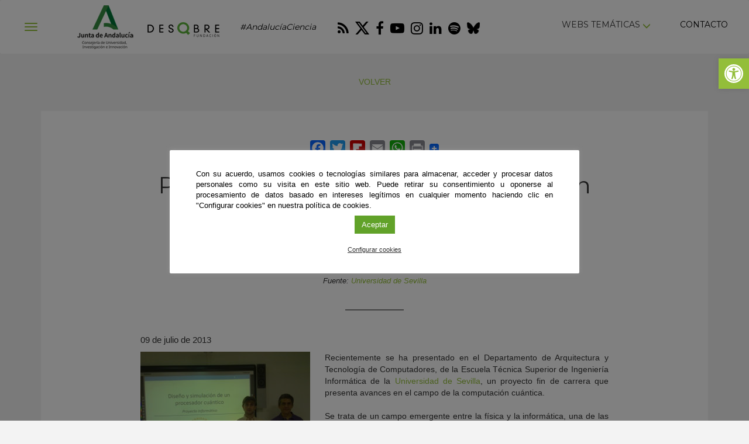

--- FILE ---
content_type: text/html; charset=UTF-8
request_url: https://fundaciondescubre.es/noticias/presentan-un-innovador-proyecto-fin-de-carrera-sobre-computacion-cuantica/
body_size: 24623
content:
<!DOCTYPE html>
<html lang="es" class="no-js">
<head>
<meta name="google-site-verification" content="75hK_8oiXbXcxFaZYGQ9kBg7JcvnGL-seMVMJ5mHlOU" />
<meta charset="UTF-8">
<meta name="viewport" content="width=device-width, initial-scale=1, maximum-scale=1, user-scalable=no" />
<link rel="profile" href="https://gmpg.org/xfn/11">
<link rel="apple-touch-icon" sizes="180x180" href="https://fundaciondescubre.es/wp-content/themes/fundacion2017/favicon/apple-touch-icon.png">
<link rel="icon" type="image/png" sizes="32x32" href="https://fundaciondescubre.es/wp-content/themes/fundacion2017/favicon/favicon-32x32.png">
<link rel="icon" type="image/png" sizes="16x16" href="https://fundaciondescubre.es/wp-content/themes/fundacion2017/favicon/favicon-16x16.png">
<link rel="manifest" href="https://fundaciondescubre.es/wp-content/themes/fundacion2017/favicon/manifest.json">
<link rel="mask-icon" href="https://fundaciondescubre.es/wp-content/themes/fundacion2017/favicon/safari-pinned-tab.svg" color="#5bbad5">
<link rel="shortcut icon" href="https://fundaciondescubre.es/wp-content/themes/fundacion2017/favicon/favicon.ico">
<meta name="msapplication-config" content="https://fundaciondescubre.es/wp-content/themes/fundacion2017/favicon/browserconfig.xml">
<meta name="theme-color" content="#ffffff">    
<link href="https://fundaciondescubre.es/wp-content/themes/fundacion2017/css/bootstrap.min.css" rel="stylesheet">
<link rel="stylesheet" href="https://fundaciondescubre.es/wp-content/themes/fundacion2017/css/bootstrap-select.min.css">
<link href="https://fundaciondescubre.es/wp-content/themes/fundacion2017/css/estilos.css?v=443592" rel="stylesheet">
<link href="https://fonts.googleapis.com/css?family=Montserrat:300,400" rel="stylesheet">
<link rel="stylesheet" href="https://fundaciondescubre.es/wp-content/themes/fundacion2017/css/font-awesome.min.css">
<script src="https://fundaciondescubre.es/wp-content/themes/fundacion2017/js/jquery.min.js"></script>
<meta name='robots' content='index, follow, max-image-preview:large, max-snippet:-1, max-video-preview:-1' />

<!-- Google Tag Manager for WordPress by gtm4wp.com -->
<script data-cfasync="false" data-pagespeed-no-defer>
	var gtm4wp_datalayer_name = "dataLayer";
	var dataLayer = dataLayer || [];
</script>
<!-- End Google Tag Manager for WordPress by gtm4wp.com -->
	<!-- This site is optimized with the Yoast SEO plugin v21.8 - https://yoast.com/wordpress/plugins/seo/ -->
	<title>Presentan un innovador Proyecto Fin de Carrera sobre Computación Cuántica - Fundación Descubre</title>
	<meta name="description" content="Recientemente se ha presentado en el Departamento de Arquitectura y Tecnología de Computadores, de la Escuela Técnica Superior de Ingeniería Informática" />
	<link rel="canonical" href="https://fundaciondescubre.es/noticias/presentan-un-innovador-proyecto-fin-de-carrera-sobre-computacion-cuantica/" />
	<meta property="og:locale" content="es_ES" />
	<meta property="og:type" content="article" />
	<meta property="og:title" content="Presentan un innovador Proyecto Fin de Carrera sobre Computación Cuántica - Fundación Descubre" />
	<meta property="og:description" content="Recientemente se ha presentado en el Departamento de Arquitectura y Tecnología de Computadores, de la Escuela Técnica Superior de Ingeniería Informática" />
	<meta property="og:url" content="https://fundaciondescubre.es/noticias/presentan-un-innovador-proyecto-fin-de-carrera-sobre-computacion-cuantica/" />
	<meta property="og:site_name" content="Fundación Descubre" />
	<meta property="article:published_time" content="2013-07-09T08:15:45+00:00" />
	<meta property="article:modified_time" content="2013-07-12T11:29:30+00:00" />
	<meta property="og:image" content="https://fundaciondescubre.es/wp-content/uploads/2013/07/computacionP.jpg" />
	<meta property="og:image:width" content="172" />
	<meta property="og:image:height" content="88" />
	<meta property="og:image:type" content="image/jpeg" />
	<meta name="author" content="Ana Pérez" />
	<meta name="twitter:card" content="summary_large_image" />
	<meta name="twitter:creator" content="@cienciadirecta" />
	<meta name="twitter:site" content="@cienciadirecta" />
	<meta name="twitter:label1" content="Escrito por" />
	<meta name="twitter:data1" content="Ana Pérez" />
	<meta name="twitter:label2" content="Tiempo de lectura" />
	<meta name="twitter:data2" content="2 minutos" />
	<script type="application/ld+json" class="yoast-schema-graph">{"@context":"https://schema.org","@graph":[{"@type":"WebPage","@id":"https://fundaciondescubre.es/noticias/presentan-un-innovador-proyecto-fin-de-carrera-sobre-computacion-cuantica/","url":"https://fundaciondescubre.es/noticias/presentan-un-innovador-proyecto-fin-de-carrera-sobre-computacion-cuantica/","name":"Presentan un innovador Proyecto Fin de Carrera sobre Computación Cuántica - Fundación Descubre","isPartOf":{"@id":"https://fundaciondescubre.es/#website"},"primaryImageOfPage":{"@id":"https://fundaciondescubre.es/noticias/presentan-un-innovador-proyecto-fin-de-carrera-sobre-computacion-cuantica/#primaryimage"},"image":{"@id":"https://fundaciondescubre.es/noticias/presentan-un-innovador-proyecto-fin-de-carrera-sobre-computacion-cuantica/#primaryimage"},"thumbnailUrl":"https://fundaciondescubre.es/wp-content/uploads/2013/07/computacionP.jpg","datePublished":"2013-07-09T08:15:45+00:00","dateModified":"2013-07-12T11:29:30+00:00","author":{"@id":"https://fundaciondescubre.es/#/schema/person/c7e944d882369bfef86b2615d52363ef"},"description":"Recientemente se ha presentado en el Departamento de Arquitectura y Tecnología de Computadores, de la Escuela Técnica Superior de Ingeniería Informática","breadcrumb":{"@id":"https://fundaciondescubre.es/noticias/presentan-un-innovador-proyecto-fin-de-carrera-sobre-computacion-cuantica/#breadcrumb"},"inLanguage":"es","potentialAction":[{"@type":"ReadAction","target":["https://fundaciondescubre.es/noticias/presentan-un-innovador-proyecto-fin-de-carrera-sobre-computacion-cuantica/"]}]},{"@type":"ImageObject","inLanguage":"es","@id":"https://fundaciondescubre.es/noticias/presentan-un-innovador-proyecto-fin-de-carrera-sobre-computacion-cuantica/#primaryimage","url":"https://fundaciondescubre.es/wp-content/uploads/2013/07/computacionP.jpg","contentUrl":"https://fundaciondescubre.es/wp-content/uploads/2013/07/computacionP.jpg","width":172,"height":88},{"@type":"BreadcrumbList","@id":"https://fundaciondescubre.es/noticias/presentan-un-innovador-proyecto-fin-de-carrera-sobre-computacion-cuantica/#breadcrumb","itemListElement":[{"@type":"ListItem","position":1,"name":"Portada","item":"https://fundaciondescubre.es/"},{"@type":"ListItem","position":2,"name":"Presentan un innovador Proyecto Fin de Carrera sobre Computación Cuántica"}]},{"@type":"WebSite","@id":"https://fundaciondescubre.es/#website","url":"https://fundaciondescubre.es/","name":"Fundación Descubre","description":"Fundación Andaluza para la Divulgación de la Innovación y el Conocimiento","potentialAction":[{"@type":"SearchAction","target":{"@type":"EntryPoint","urlTemplate":"https://fundaciondescubre.es/?s={search_term_string}"},"query-input":"required name=search_term_string"}],"inLanguage":"es"},{"@type":"Person","@id":"https://fundaciondescubre.es/#/schema/person/c7e944d882369bfef86b2615d52363ef","name":"Ana Pérez"}]}</script>
	<!-- / Yoast SEO plugin. -->


<link rel='dns-prefetch' href='//static.addtoany.com' />
<script type="text/javascript">
/* <![CDATA[ */
window._wpemojiSettings = {"baseUrl":"https:\/\/s.w.org\/images\/core\/emoji\/14.0.0\/72x72\/","ext":".png","svgUrl":"https:\/\/s.w.org\/images\/core\/emoji\/14.0.0\/svg\/","svgExt":".svg","source":{"concatemoji":"https:\/\/fundaciondescubre.es\/wp-includes\/js\/wp-emoji-release.min.js?ver=cec6df62893c73200759981ebaa8861b"}};
/*! This file is auto-generated */
!function(i,n){var o,s,e;function c(e){try{var t={supportTests:e,timestamp:(new Date).valueOf()};sessionStorage.setItem(o,JSON.stringify(t))}catch(e){}}function p(e,t,n){e.clearRect(0,0,e.canvas.width,e.canvas.height),e.fillText(t,0,0);var t=new Uint32Array(e.getImageData(0,0,e.canvas.width,e.canvas.height).data),r=(e.clearRect(0,0,e.canvas.width,e.canvas.height),e.fillText(n,0,0),new Uint32Array(e.getImageData(0,0,e.canvas.width,e.canvas.height).data));return t.every(function(e,t){return e===r[t]})}function u(e,t,n){switch(t){case"flag":return n(e,"\ud83c\udff3\ufe0f\u200d\u26a7\ufe0f","\ud83c\udff3\ufe0f\u200b\u26a7\ufe0f")?!1:!n(e,"\ud83c\uddfa\ud83c\uddf3","\ud83c\uddfa\u200b\ud83c\uddf3")&&!n(e,"\ud83c\udff4\udb40\udc67\udb40\udc62\udb40\udc65\udb40\udc6e\udb40\udc67\udb40\udc7f","\ud83c\udff4\u200b\udb40\udc67\u200b\udb40\udc62\u200b\udb40\udc65\u200b\udb40\udc6e\u200b\udb40\udc67\u200b\udb40\udc7f");case"emoji":return!n(e,"\ud83e\udef1\ud83c\udffb\u200d\ud83e\udef2\ud83c\udfff","\ud83e\udef1\ud83c\udffb\u200b\ud83e\udef2\ud83c\udfff")}return!1}function f(e,t,n){var r="undefined"!=typeof WorkerGlobalScope&&self instanceof WorkerGlobalScope?new OffscreenCanvas(300,150):i.createElement("canvas"),a=r.getContext("2d",{willReadFrequently:!0}),o=(a.textBaseline="top",a.font="600 32px Arial",{});return e.forEach(function(e){o[e]=t(a,e,n)}),o}function t(e){var t=i.createElement("script");t.src=e,t.defer=!0,i.head.appendChild(t)}"undefined"!=typeof Promise&&(o="wpEmojiSettingsSupports",s=["flag","emoji"],n.supports={everything:!0,everythingExceptFlag:!0},e=new Promise(function(e){i.addEventListener("DOMContentLoaded",e,{once:!0})}),new Promise(function(t){var n=function(){try{var e=JSON.parse(sessionStorage.getItem(o));if("object"==typeof e&&"number"==typeof e.timestamp&&(new Date).valueOf()<e.timestamp+604800&&"object"==typeof e.supportTests)return e.supportTests}catch(e){}return null}();if(!n){if("undefined"!=typeof Worker&&"undefined"!=typeof OffscreenCanvas&&"undefined"!=typeof URL&&URL.createObjectURL&&"undefined"!=typeof Blob)try{var e="postMessage("+f.toString()+"("+[JSON.stringify(s),u.toString(),p.toString()].join(",")+"));",r=new Blob([e],{type:"text/javascript"}),a=new Worker(URL.createObjectURL(r),{name:"wpTestEmojiSupports"});return void(a.onmessage=function(e){c(n=e.data),a.terminate(),t(n)})}catch(e){}c(n=f(s,u,p))}t(n)}).then(function(e){for(var t in e)n.supports[t]=e[t],n.supports.everything=n.supports.everything&&n.supports[t],"flag"!==t&&(n.supports.everythingExceptFlag=n.supports.everythingExceptFlag&&n.supports[t]);n.supports.everythingExceptFlag=n.supports.everythingExceptFlag&&!n.supports.flag,n.DOMReady=!1,n.readyCallback=function(){n.DOMReady=!0}}).then(function(){return e}).then(function(){var e;n.supports.everything||(n.readyCallback(),(e=n.source||{}).concatemoji?t(e.concatemoji):e.wpemoji&&e.twemoji&&(t(e.twemoji),t(e.wpemoji)))}))}((window,document),window._wpemojiSettings);
/* ]]> */
</script>
<link rel='stylesheet' id='modal_survey_style-css' href='https://fundaciondescubre.es/wp-content/plugins/modal_survey/templates/assets/css/modal_survey.css?ver=1.9.9.1' type='text/css' media='all' />
<link rel='stylesheet' id='circliful_style-css' href='https://fundaciondescubre.es/wp-content/plugins/modal_survey/templates/assets/css/jquery.circliful.css?ver=1.9.9.1' type='text/css' media='all' />
<style id='wp-emoji-styles-inline-css' type='text/css'>

	img.wp-smiley, img.emoji {
		display: inline !important;
		border: none !important;
		box-shadow: none !important;
		height: 1em !important;
		width: 1em !important;
		margin: 0 0.07em !important;
		vertical-align: -0.1em !important;
		background: none !important;
		padding: 0 !important;
	}
</style>
<link rel='stylesheet' id='wp-block-library-css' href='https://fundaciondescubre.es/wp-includes/css/dist/block-library/style.min.css?ver=cec6df62893c73200759981ebaa8861b' type='text/css' media='all' />
<style id='classic-theme-styles-inline-css' type='text/css'>
/*! This file is auto-generated */
.wp-block-button__link{color:#fff;background-color:#32373c;border-radius:9999px;box-shadow:none;text-decoration:none;padding:calc(.667em + 2px) calc(1.333em + 2px);font-size:1.125em}.wp-block-file__button{background:#32373c;color:#fff;text-decoration:none}
</style>
<style id='global-styles-inline-css' type='text/css'>
body{--wp--preset--color--black: #000000;--wp--preset--color--cyan-bluish-gray: #abb8c3;--wp--preset--color--white: #ffffff;--wp--preset--color--pale-pink: #f78da7;--wp--preset--color--vivid-red: #cf2e2e;--wp--preset--color--luminous-vivid-orange: #ff6900;--wp--preset--color--luminous-vivid-amber: #fcb900;--wp--preset--color--light-green-cyan: #7bdcb5;--wp--preset--color--vivid-green-cyan: #00d084;--wp--preset--color--pale-cyan-blue: #8ed1fc;--wp--preset--color--vivid-cyan-blue: #0693e3;--wp--preset--color--vivid-purple: #9b51e0;--wp--preset--gradient--vivid-cyan-blue-to-vivid-purple: linear-gradient(135deg,rgba(6,147,227,1) 0%,rgb(155,81,224) 100%);--wp--preset--gradient--light-green-cyan-to-vivid-green-cyan: linear-gradient(135deg,rgb(122,220,180) 0%,rgb(0,208,130) 100%);--wp--preset--gradient--luminous-vivid-amber-to-luminous-vivid-orange: linear-gradient(135deg,rgba(252,185,0,1) 0%,rgba(255,105,0,1) 100%);--wp--preset--gradient--luminous-vivid-orange-to-vivid-red: linear-gradient(135deg,rgba(255,105,0,1) 0%,rgb(207,46,46) 100%);--wp--preset--gradient--very-light-gray-to-cyan-bluish-gray: linear-gradient(135deg,rgb(238,238,238) 0%,rgb(169,184,195) 100%);--wp--preset--gradient--cool-to-warm-spectrum: linear-gradient(135deg,rgb(74,234,220) 0%,rgb(151,120,209) 20%,rgb(207,42,186) 40%,rgb(238,44,130) 60%,rgb(251,105,98) 80%,rgb(254,248,76) 100%);--wp--preset--gradient--blush-light-purple: linear-gradient(135deg,rgb(255,206,236) 0%,rgb(152,150,240) 100%);--wp--preset--gradient--blush-bordeaux: linear-gradient(135deg,rgb(254,205,165) 0%,rgb(254,45,45) 50%,rgb(107,0,62) 100%);--wp--preset--gradient--luminous-dusk: linear-gradient(135deg,rgb(255,203,112) 0%,rgb(199,81,192) 50%,rgb(65,88,208) 100%);--wp--preset--gradient--pale-ocean: linear-gradient(135deg,rgb(255,245,203) 0%,rgb(182,227,212) 50%,rgb(51,167,181) 100%);--wp--preset--gradient--electric-grass: linear-gradient(135deg,rgb(202,248,128) 0%,rgb(113,206,126) 100%);--wp--preset--gradient--midnight: linear-gradient(135deg,rgb(2,3,129) 0%,rgb(40,116,252) 100%);--wp--preset--font-size--small: 13px;--wp--preset--font-size--medium: 20px;--wp--preset--font-size--large: 36px;--wp--preset--font-size--x-large: 42px;--wp--preset--spacing--20: 0.44rem;--wp--preset--spacing--30: 0.67rem;--wp--preset--spacing--40: 1rem;--wp--preset--spacing--50: 1.5rem;--wp--preset--spacing--60: 2.25rem;--wp--preset--spacing--70: 3.38rem;--wp--preset--spacing--80: 5.06rem;--wp--preset--shadow--natural: 6px 6px 9px rgba(0, 0, 0, 0.2);--wp--preset--shadow--deep: 12px 12px 50px rgba(0, 0, 0, 0.4);--wp--preset--shadow--sharp: 6px 6px 0px rgba(0, 0, 0, 0.2);--wp--preset--shadow--outlined: 6px 6px 0px -3px rgba(255, 255, 255, 1), 6px 6px rgba(0, 0, 0, 1);--wp--preset--shadow--crisp: 6px 6px 0px rgba(0, 0, 0, 1);}:where(.is-layout-flex){gap: 0.5em;}:where(.is-layout-grid){gap: 0.5em;}body .is-layout-flow > .alignleft{float: left;margin-inline-start: 0;margin-inline-end: 2em;}body .is-layout-flow > .alignright{float: right;margin-inline-start: 2em;margin-inline-end: 0;}body .is-layout-flow > .aligncenter{margin-left: auto !important;margin-right: auto !important;}body .is-layout-constrained > .alignleft{float: left;margin-inline-start: 0;margin-inline-end: 2em;}body .is-layout-constrained > .alignright{float: right;margin-inline-start: 2em;margin-inline-end: 0;}body .is-layout-constrained > .aligncenter{margin-left: auto !important;margin-right: auto !important;}body .is-layout-constrained > :where(:not(.alignleft):not(.alignright):not(.alignfull)){max-width: var(--wp--style--global--content-size);margin-left: auto !important;margin-right: auto !important;}body .is-layout-constrained > .alignwide{max-width: var(--wp--style--global--wide-size);}body .is-layout-flex{display: flex;}body .is-layout-flex{flex-wrap: wrap;align-items: center;}body .is-layout-flex > *{margin: 0;}body .is-layout-grid{display: grid;}body .is-layout-grid > *{margin: 0;}:where(.wp-block-columns.is-layout-flex){gap: 2em;}:where(.wp-block-columns.is-layout-grid){gap: 2em;}:where(.wp-block-post-template.is-layout-flex){gap: 1.25em;}:where(.wp-block-post-template.is-layout-grid){gap: 1.25em;}.has-black-color{color: var(--wp--preset--color--black) !important;}.has-cyan-bluish-gray-color{color: var(--wp--preset--color--cyan-bluish-gray) !important;}.has-white-color{color: var(--wp--preset--color--white) !important;}.has-pale-pink-color{color: var(--wp--preset--color--pale-pink) !important;}.has-vivid-red-color{color: var(--wp--preset--color--vivid-red) !important;}.has-luminous-vivid-orange-color{color: var(--wp--preset--color--luminous-vivid-orange) !important;}.has-luminous-vivid-amber-color{color: var(--wp--preset--color--luminous-vivid-amber) !important;}.has-light-green-cyan-color{color: var(--wp--preset--color--light-green-cyan) !important;}.has-vivid-green-cyan-color{color: var(--wp--preset--color--vivid-green-cyan) !important;}.has-pale-cyan-blue-color{color: var(--wp--preset--color--pale-cyan-blue) !important;}.has-vivid-cyan-blue-color{color: var(--wp--preset--color--vivid-cyan-blue) !important;}.has-vivid-purple-color{color: var(--wp--preset--color--vivid-purple) !important;}.has-black-background-color{background-color: var(--wp--preset--color--black) !important;}.has-cyan-bluish-gray-background-color{background-color: var(--wp--preset--color--cyan-bluish-gray) !important;}.has-white-background-color{background-color: var(--wp--preset--color--white) !important;}.has-pale-pink-background-color{background-color: var(--wp--preset--color--pale-pink) !important;}.has-vivid-red-background-color{background-color: var(--wp--preset--color--vivid-red) !important;}.has-luminous-vivid-orange-background-color{background-color: var(--wp--preset--color--luminous-vivid-orange) !important;}.has-luminous-vivid-amber-background-color{background-color: var(--wp--preset--color--luminous-vivid-amber) !important;}.has-light-green-cyan-background-color{background-color: var(--wp--preset--color--light-green-cyan) !important;}.has-vivid-green-cyan-background-color{background-color: var(--wp--preset--color--vivid-green-cyan) !important;}.has-pale-cyan-blue-background-color{background-color: var(--wp--preset--color--pale-cyan-blue) !important;}.has-vivid-cyan-blue-background-color{background-color: var(--wp--preset--color--vivid-cyan-blue) !important;}.has-vivid-purple-background-color{background-color: var(--wp--preset--color--vivid-purple) !important;}.has-black-border-color{border-color: var(--wp--preset--color--black) !important;}.has-cyan-bluish-gray-border-color{border-color: var(--wp--preset--color--cyan-bluish-gray) !important;}.has-white-border-color{border-color: var(--wp--preset--color--white) !important;}.has-pale-pink-border-color{border-color: var(--wp--preset--color--pale-pink) !important;}.has-vivid-red-border-color{border-color: var(--wp--preset--color--vivid-red) !important;}.has-luminous-vivid-orange-border-color{border-color: var(--wp--preset--color--luminous-vivid-orange) !important;}.has-luminous-vivid-amber-border-color{border-color: var(--wp--preset--color--luminous-vivid-amber) !important;}.has-light-green-cyan-border-color{border-color: var(--wp--preset--color--light-green-cyan) !important;}.has-vivid-green-cyan-border-color{border-color: var(--wp--preset--color--vivid-green-cyan) !important;}.has-pale-cyan-blue-border-color{border-color: var(--wp--preset--color--pale-cyan-blue) !important;}.has-vivid-cyan-blue-border-color{border-color: var(--wp--preset--color--vivid-cyan-blue) !important;}.has-vivid-purple-border-color{border-color: var(--wp--preset--color--vivid-purple) !important;}.has-vivid-cyan-blue-to-vivid-purple-gradient-background{background: var(--wp--preset--gradient--vivid-cyan-blue-to-vivid-purple) !important;}.has-light-green-cyan-to-vivid-green-cyan-gradient-background{background: var(--wp--preset--gradient--light-green-cyan-to-vivid-green-cyan) !important;}.has-luminous-vivid-amber-to-luminous-vivid-orange-gradient-background{background: var(--wp--preset--gradient--luminous-vivid-amber-to-luminous-vivid-orange) !important;}.has-luminous-vivid-orange-to-vivid-red-gradient-background{background: var(--wp--preset--gradient--luminous-vivid-orange-to-vivid-red) !important;}.has-very-light-gray-to-cyan-bluish-gray-gradient-background{background: var(--wp--preset--gradient--very-light-gray-to-cyan-bluish-gray) !important;}.has-cool-to-warm-spectrum-gradient-background{background: var(--wp--preset--gradient--cool-to-warm-spectrum) !important;}.has-blush-light-purple-gradient-background{background: var(--wp--preset--gradient--blush-light-purple) !important;}.has-blush-bordeaux-gradient-background{background: var(--wp--preset--gradient--blush-bordeaux) !important;}.has-luminous-dusk-gradient-background{background: var(--wp--preset--gradient--luminous-dusk) !important;}.has-pale-ocean-gradient-background{background: var(--wp--preset--gradient--pale-ocean) !important;}.has-electric-grass-gradient-background{background: var(--wp--preset--gradient--electric-grass) !important;}.has-midnight-gradient-background{background: var(--wp--preset--gradient--midnight) !important;}.has-small-font-size{font-size: var(--wp--preset--font-size--small) !important;}.has-medium-font-size{font-size: var(--wp--preset--font-size--medium) !important;}.has-large-font-size{font-size: var(--wp--preset--font-size--large) !important;}.has-x-large-font-size{font-size: var(--wp--preset--font-size--x-large) !important;}
.wp-block-navigation a:where(:not(.wp-element-button)){color: inherit;}
:where(.wp-block-post-template.is-layout-flex){gap: 1.25em;}:where(.wp-block-post-template.is-layout-grid){gap: 1.25em;}
:where(.wp-block-columns.is-layout-flex){gap: 2em;}:where(.wp-block-columns.is-layout-grid){gap: 2em;}
.wp-block-pullquote{font-size: 1.5em;line-height: 1.6;}
</style>
<link rel='stylesheet' id='cookie-law-info-css' href='https://fundaciondescubre.es/wp-content/plugins/cookie-law-info/legacy/public/css/cookie-law-info-public.css?ver=3.1.8' type='text/css' media='all' />
<link rel='stylesheet' id='cookie-law-info-gdpr-css' href='https://fundaciondescubre.es/wp-content/plugins/cookie-law-info/legacy/public/css/cookie-law-info-gdpr.css?ver=3.1.8' type='text/css' media='all' />
<link rel='stylesheet' id='responsive-lightbox-swipebox-css' href='https://fundaciondescubre.es/wp-content/plugins/responsive-lightbox/assets/swipebox/swipebox.min.css?ver=2.4.6' type='text/css' media='all' />
<link rel='stylesheet' id='rs-plugin-settings-css' href='https://fundaciondescubre.es/wp-content/plugins/revslider%203/public/assets/css/settings.css?ver=5.4.6.3.1' type='text/css' media='all' />
<style id='rs-plugin-settings-inline-css' type='text/css'>
#rs-demo-id {}
</style>
<link rel='stylesheet' id='pojo-a11y-css' href='https://fundaciondescubre.es/wp-content/plugins/pojo-accessibility/assets/css/style.min.css?ver=1.0.0' type='text/css' media='all' />
<link rel='stylesheet' id='addtoany-css' href='https://fundaciondescubre.es/wp-content/plugins/add-to-any/addtoany.min.css?ver=1.16' type='text/css' media='all' />
<link rel='stylesheet' id='footer-network-css' href='https://fundaciondescubre.es/wp-content/plugins/descubre-footer-2017/css/footer.css?ver=cec6df62893c73200759981ebaa8861b' type='text/css' media='all' />
<script type="text/javascript" src="https://fundaciondescubre.es/wp-includes/js/jquery/jquery.min.js?ver=3.7.1" id="jquery-core-js"></script>
<script type="text/javascript" src="https://fundaciondescubre.es/wp-includes/js/jquery/jquery-migrate.min.js?ver=3.4.1" id="jquery-migrate-js"></script>
<script type="text/javascript" src="https://fundaciondescubre.es/wp-content/plugins/modal_survey/templates/assets/js/jquery.visible.min.js?ver=1.10.2" id="jquery-visible-js"></script>
<script type="text/javascript" src="https://fundaciondescubre.es/wp-content/plugins/modal_survey/templates/assets/js/Chart.min.js?ver=1.10.2" id="jquery-chartjs-js"></script>
<script type="text/javascript" src="https://fundaciondescubre.es/wp-content/plugins/modal_survey/templates/assets/js/modal_survey_answer.min.js?ver=1.9.9.1" id="modal_survey_answer_script-js"></script>
<script type="text/javascript" src="https://fundaciondescubre.es/wp-content/plugins/modal_survey/templates/assets/js/modal_survey.min.js?ver=1.9.9.1" id="modal_survey_script-js"></script>
<script type="text/javascript" src="https://fundaciondescubre.es/wp-content/plugins/modal_survey/templates/assets/js/jquery.circliful.min.js?ver=1.0.2" id="jquery-circliful-js"></script>
<script type="text/javascript" id="addtoany-core-js-before">
/* <![CDATA[ */
window.a2a_config=window.a2a_config||{};a2a_config.callbacks=[];a2a_config.overlays=[];a2a_config.templates={};a2a_localize = {
	Share: "Compartir",
	Save: "Guardar",
	Subscribe: "Suscribir",
	Email: "Correo electrónico",
	Bookmark: "Marcador",
	ShowAll: "Mostrar todo",
	ShowLess: "Mostrar menos",
	FindServices: "Encontrar servicio(s)",
	FindAnyServiceToAddTo: "Encuentra al instante cualquier servicio para añadir a",
	PoweredBy: "Funciona con",
	ShareViaEmail: "Compartir por correo electrónico",
	SubscribeViaEmail: "Suscribirse a través de correo electrónico",
	BookmarkInYourBrowser: "Añadir a marcadores de tu navegador",
	BookmarkInstructions: "Presiona «Ctrl+D» o «\u2318+D» para añadir esta página a marcadores",
	AddToYourFavorites: "Añadir a tus favoritos",
	SendFromWebOrProgram: "Enviar desde cualquier dirección o programa de correo electrónico ",
	EmailProgram: "Programa de correo electrónico",
	More: "Más&#8230;",
	ThanksForSharing: "¡Gracias por compartir!",
	ThanksForFollowing: "¡Gracias por seguirnos!"
};
/* ]]> */
</script>
<script type="text/javascript" async src="https://static.addtoany.com/menu/page.js" id="addtoany-core-js"></script>
<script type="text/javascript" async src="https://fundaciondescubre.es/wp-content/plugins/add-to-any/addtoany.min.js?ver=1.1" id="addtoany-jquery-js"></script>
<script type="text/javascript" id="cookie-law-info-js-extra">
/* <![CDATA[ */
var Cli_Data = {"nn_cookie_ids":["cookielawinfo-checkbox-advertisement","cookielawinfo-checkbox-necessary","cookielawinfo-checkbox-performance","cookielawinfo-checkbox-analytics","YSC","NID","_ga","_gid","_gat","JCS_INENTIM","VISITOR_INFO1_LIVE","test_cookie","IDE","PHPSESSID","JCS_INENREF","ms-uid"],"cookielist":[],"non_necessary_cookies":{"necessary":["JCS_INENTIM","PHPSESSID","JCS_INENREF"],"performance":["YSC","_gat"],"analytics":["_ga","_gid"],"advertisement":["NID","VISITOR_INFO1_LIVE","test_cookie","IDE","ms-uid"]},"ccpaEnabled":"","ccpaRegionBased":"","ccpaBarEnabled":"","strictlyEnabled":["necessary","obligatoire"],"ccpaType":"gdpr","js_blocking":"1","custom_integration":"","triggerDomRefresh":"","secure_cookies":""};
var cli_cookiebar_settings = {"animate_speed_hide":"500","animate_speed_show":"500","background":"#fff","border":"#444","border_on":"","button_1_button_colour":"#93be3a","button_1_button_hover":"#76982e","button_1_link_colour":"#fff","button_1_as_button":"1","button_1_new_win":"","button_2_button_colour":"#333","button_2_button_hover":"#292929","button_2_link_colour":"#444","button_2_as_button":"","button_2_hidebar":"","button_3_button_colour":"#3566bb","button_3_button_hover":"#2a5296","button_3_link_colour":"#fff","button_3_as_button":"1","button_3_new_win":"","button_4_button_colour":"#000","button_4_button_hover":"#000000","button_4_link_colour":"#333333","button_4_as_button":"","button_7_button_colour":"#61a229","button_7_button_hover":"#4e8221","button_7_link_colour":"#fff","button_7_as_button":"1","button_7_new_win":"","font_family":"inherit","header_fix":"","notify_animate_hide":"1","notify_animate_show":"","notify_div_id":"#cookie-law-info-bar","notify_position_horizontal":"right","notify_position_vertical":"bottom","scroll_close":"","scroll_close_reload":"","accept_close_reload":"","reject_close_reload":"","showagain_tab":"","showagain_background":"#fff","showagain_border":"#000","showagain_div_id":"#cookie-law-info-again","showagain_x_position":"100px","text":"#000000","show_once_yn":"","show_once":"10000","logging_on":"","as_popup":"","popup_overlay":"1","bar_heading_text":"","cookie_bar_as":"popup","popup_showagain_position":"bottom-right","widget_position":"left"};
var log_object = {"ajax_url":"https:\/\/fundaciondescubre.es\/wp-admin\/admin-ajax.php"};
/* ]]> */
</script>
<script type="text/javascript" src="https://fundaciondescubre.es/wp-content/plugins/cookie-law-info/legacy/public/js/cookie-law-info-public.js?ver=3.1.8" id="cookie-law-info-js"></script>
<script type="text/javascript" src="https://fundaciondescubre.es/wp-content/plugins/responsive-lightbox/assets/swipebox/jquery.swipebox.min.js?ver=2.4.6" id="responsive-lightbox-swipebox-js"></script>
<script type="text/javascript" src="https://fundaciondescubre.es/wp-includes/js/underscore.min.js?ver=1.13.4" id="underscore-js"></script>
<script type="text/javascript" src="https://fundaciondescubre.es/wp-content/plugins/responsive-lightbox/assets/infinitescroll/infinite-scroll.pkgd.min.js?ver=cec6df62893c73200759981ebaa8861b" id="responsive-lightbox-infinite-scroll-js"></script>
<script type="text/javascript" id="responsive-lightbox-js-before">
/* <![CDATA[ */
var rlArgs = {"script":"swipebox","selector":"lightbox","customEvents":"","activeGalleries":true,"animation":true,"hideCloseButtonOnMobile":false,"removeBarsOnMobile":false,"hideBars":true,"hideBarsDelay":5000,"videoMaxWidth":1080,"useSVG":true,"loopAtEnd":false,"woocommerce_gallery":false,"ajaxurl":"https:\/\/fundaciondescubre.es\/wp-admin\/admin-ajax.php","nonce":"0773ee8728","preview":false,"postId":19623,"scriptExtension":false};
/* ]]> */
</script>
<script type="text/javascript" src="https://fundaciondescubre.es/wp-content/plugins/responsive-lightbox/js/front.js?ver=2.4.6" id="responsive-lightbox-js"></script>
<script type="text/javascript" src="https://fundaciondescubre.es/wp-content/plugins/revslider%203/public/assets/js/jquery.themepunch.tools.min.js?ver=5.4.6.3.1" id="tp-tools-js"></script>
<script type="text/javascript" src="https://fundaciondescubre.es/wp-content/plugins/revslider%203/public/assets/js/jquery.themepunch.revolution.min.js?ver=5.4.6.3.1" id="revmin-js"></script>
<link rel="https://api.w.org/" href="https://fundaciondescubre.es/wp-json/" /><link rel="alternate" type="application/json" href="https://fundaciondescubre.es/wp-json/wp/v2/posts/19623" /><link rel="alternate" type="application/json+oembed" href="https://fundaciondescubre.es/wp-json/oembed/1.0/embed?url=https%3A%2F%2Ffundaciondescubre.es%2Fnoticias%2Fpresentan-un-innovador-proyecto-fin-de-carrera-sobre-computacion-cuantica%2F" />
<link rel="alternate" type="text/xml+oembed" href="https://fundaciondescubre.es/wp-json/oembed/1.0/embed?url=https%3A%2F%2Ffundaciondescubre.es%2Fnoticias%2Fpresentan-un-innovador-proyecto-fin-de-carrera-sobre-computacion-cuantica%2F&#038;format=xml" />
<!-- Google Tag Manager -->
<script type="text/plain" data-cli-class="cli-blocker-script"  data-cli-script-type="analytics" data-cli-block="true"  data-cli-element-position="head">(function(w,d,s,l,i){w[l]=w[l]||[];w[l].push({'gtm.start':
new Date().getTime(),event:'gtm.js'});var f=d.getElementsByTagName(s)[0],
j=d.createElement(s),dl=l!='dataLayer'?'&l='+l:'';j.async=true;j.src=
'https://www.googletagmanager.com/gtm.js?id='+i+dl;f.parentNode.insertBefore(j,f);
})(window,document,'script','dataLayer','GTM-5BFPXQXC');</script>
<!-- End Google Tag Manager -->
<!-- Google Tag Manager for WordPress by gtm4wp.com -->
<!-- GTM Container placement set to off -->
<script data-cfasync="false" data-pagespeed-no-defer>
	var dataLayer_content = {"visitorType":"visitor-logged-out","pagePostType":"post","pagePostType2":"single-post","pageCategory":["noticias"],"pagePostTerms":{"category":["Noticias"],"meta":{"noticia_resumen":"Se trata de un campo emergente entre la física y la informática, una de las áreas de desarrollo más prometedoras en el campo de las tecnologías de la información y las comunicaciones, que está siendo fruto de espectaculares avances en los últimos años. ","noticia_fuente":"Universidad de Sevilla","noticia_fuente_url":"http:\/\/investigacion.us.es\/noticias\/898"}}};
	dataLayer.push( dataLayer_content );
</script>
<script data-cfasync="false">
(function(w,d,s,l,i){w[l]=w[l]||[];w[l].push({'gtm.start':
new Date().getTime(),event:'gtm.js'});var f=d.getElementsByTagName(s)[0],
j=d.createElement(s),dl=l!='dataLayer'?'&l='+l:'';j.async=true;j.src=
'//www.googletagmanager.com/gtm.js?id='+i+dl;f.parentNode.insertBefore(j,f);
})(window,document,'script','dataLayer','GTM-5BFPXQXC');
</script>
<!-- End Google Tag Manager for WordPress by gtm4wp.com --><!-- All in one Favicon 4.8 --><style type="text/css">
#pojo-a11y-toolbar .pojo-a11y-toolbar-toggle a{ background-color: #93be3a;	color: #ffffff;}
#pojo-a11y-toolbar .pojo-a11y-toolbar-overlay, #pojo-a11y-toolbar .pojo-a11y-toolbar-overlay ul.pojo-a11y-toolbar-items.pojo-a11y-links{ border-color: #93be3a;}
body.pojo-a11y-focusable a:focus{ outline-style: solid !important;	outline-width: 1px !important;	outline-color: #93be3a !important;}
#pojo-a11y-toolbar{ top: 100px !important;}
#pojo-a11y-toolbar .pojo-a11y-toolbar-overlay{ background-color: #ffffff;}
#pojo-a11y-toolbar .pojo-a11y-toolbar-overlay ul.pojo-a11y-toolbar-items li.pojo-a11y-toolbar-item a, #pojo-a11y-toolbar .pojo-a11y-toolbar-overlay p.pojo-a11y-toolbar-title{ color: #333333;}
#pojo-a11y-toolbar .pojo-a11y-toolbar-overlay ul.pojo-a11y-toolbar-items li.pojo-a11y-toolbar-item a.active{ background-color: #93be3a;	color: #ffffff;}
@media (max-width: 767px) { #pojo-a11y-toolbar { top: 50px !important; } }</style><meta name="generator" content="Powered by Slider Revolution 5.4.6.3.1 - responsive, Mobile-Friendly Slider Plugin for WordPress with comfortable drag and drop interface." />
<script type="text/javascript">function setREVStartSize(e){
				try{ var i=jQuery(window).width(),t=9999,r=0,n=0,l=0,f=0,s=0,h=0;					
					if(e.responsiveLevels&&(jQuery.each(e.responsiveLevels,function(e,f){f>i&&(t=r=f,l=e),i>f&&f>r&&(r=f,n=e)}),t>r&&(l=n)),f=e.gridheight[l]||e.gridheight[0]||e.gridheight,s=e.gridwidth[l]||e.gridwidth[0]||e.gridwidth,h=i/s,h=h>1?1:h,f=Math.round(h*f),"fullscreen"==e.sliderLayout){var u=(e.c.width(),jQuery(window).height());if(void 0!=e.fullScreenOffsetContainer){var c=e.fullScreenOffsetContainer.split(",");if (c) jQuery.each(c,function(e,i){u=jQuery(i).length>0?u-jQuery(i).outerHeight(!0):u}),e.fullScreenOffset.split("%").length>1&&void 0!=e.fullScreenOffset&&e.fullScreenOffset.length>0?u-=jQuery(window).height()*parseInt(e.fullScreenOffset,0)/100:void 0!=e.fullScreenOffset&&e.fullScreenOffset.length>0&&(u-=parseInt(e.fullScreenOffset,0))}f=u}else void 0!=e.minHeight&&f<e.minHeight&&(f=e.minHeight);e.c.closest(".rev_slider_wrapper").css({height:f})					
				}catch(d){console.log("Failure at Presize of Slider:"+d)}
			};</script>
		<style type="text/css" id="wp-custom-css">
			header .social .list-inline > li a {
  margin: 0 .25rem;
}
@media (min-width: 768px) {
  header .navbar .social span.fa-bluesky {
    position: relative;
    display: inline-block;
    background-image: url('https://fundaciondescubre.es/wp-content/uploads/2025/11/bluesky-icon-black.png');
    background-repeat: no-repeat;
    background-size: 14px;
    width: 14px;
    height: 13px;
    filter: invert(0);
    margin-top: 1px;
    vertical-align: middle;
  }
}
@media (min-width: 992px) {
  header .navbar .social span.fa-bluesky {
    background-size: 15px;
    width: 15px;
    height: 14px;
  }
}
@media (min-width: 1200px) {
  header .navbar .social span.fa-bluesky {
    background-size: 22px;
    width: 22px;
    height: 20px;
  }
}


.page-template-page-contacto .direcciones .col-sm-6, .page-template-page-contacto .direcciones .col-sm-12 {
	text-align:center;
}

.page-template #content h2.encabezado-peq {
	text-transform: none !important;
	max-width: none !important;
	margin: 2rem auto 1.5rem auto !important;
	text-align: left !important;
	font-size: 1.5rem !important;
}

.the_content dl,
.the_content ol,
.the_content ul {
	padding-left: 15px;
}
.the_content dl li,
.the_content ol li,
.the_content ul li {
	list-style: inherit;
	margin-bottom: 15px;
}
.the_content dl li > img,
.the_content ol li > img,
.the_content ul li > img {
	margin-bottom: 15px;
}
.the_content dl li > img:last-child,
.the_content dl li > img:only-child,
.the_content ol li > img:last-child,
.the_content ol li > img:only-child,
.the_content ul li > img:last-child,
.the_content ul li > img:only-child {
	margin-bottom:0px;
}

.wp-caption-text {
	font-size:11px;
}
@media (min-width: 768px) and (max-width: 991px) {
header .social {
  float: right;
  padding: 40px 20px 0;
}
	header .navbar span {
		margin-right:10px;
	}
}

body title,
body center,
body center + hr {
    display:none;
}

/* RRSS 2024 */
/**/
header .social .list-inline > li {
    padding: 0 !important;
}
header .social .list-inline > li a .fa.fa-twitter,
.cbp-spmenu .siguenos ul li a .fa.fa-twitter {
    vertical-align: middle;
    margin-top: 0px;
}
header .social .list-inline > li a .fa.fa-twitter:before,
.cbp-spmenu .siguenos ul li a .fa.fa-twitter:before {
    display: block;
    content: " ";
    background-image: url('https://fundaciondescubre.es/wp-content/uploads/2024/03/x-twitter.png');
    background-repeat: no-repeat;
}
header .social .list-inline > li a:hover,
header .social .list-inline > li a:hover .fa,
.cbp-spmenu .siguenos ul li a:hover,
.cbp-spmenu .siguenos ul li a:hover .fa {
    color: #000000 !important;
}
.cbp-spmenu .siguenos ul li a,
.cbp-spmenu .siguenos ul li a:hover {
    font-size: 18px !important;
    margin: 0 !important;
    width: 12px !important;
}
@media (max-width: 767px) {
    header .social .list-inline > li a .fa.fa-twitter {
        margin-top: -1px;
    }
    header .social .list-inline > li a .fa.fa-twitter:before {
        background-size: 12px;
        width: 12px;
        height: 12px;
    }
    .cbp-spmenu .siguenos ul li a .fa.fa-twitter {
        margin-top: -4px;
    }
    .cbp-spmenu .siguenos ul li a .fa.fa-twitter:before {
        background-size: 16px;
        width: 16px;
        height: 16px;
    }
    .cbp-spmenu .siguenos ul li a,
    .cbp-spmenu .siguenos ul li a:hover {
        width: auto !important;
    }
}
@media (min-width: 768px) {
    header .social .list-inline > li a .fa.fa-twitter {
        margin-top: 0px;
    }
    header .social .list-inline > li a .fa.fa-twitter:before {
        background-size: 12px;
        width: 12px;
        height: 12px;
    }
    .cbp-spmenu .siguenos ul li a .fa.fa-twitter {
        margin-top: -4px;
    }
    .cbp-spmenu .siguenos ul li a .fa.fa-twitter:before {
        background-size: 16px;
        width: 16px;
        height: 16px;
    }
}
@media (min-width: 992px) {
    header .social .list-inline > li a .fa.fa-twitter {
        margin-top: -1px;
    }
    header .social .list-inline > li a .fa.fa-twitter:before {
        background-size: 16px;
        width: 16px;
        height: 16px;
    }
    .cbp-spmenu .siguenos ul li a .fa.fa-twitter {
        margin-top: -4px;
    }
    .cbp-spmenu .siguenos ul li a .fa.fa-twitter:before {
        background-size: 16px;
        width: 16px;
        height: 16px;
    }
}
@media (min-width: 1200px) {
    header .social .list-inline > li a .fa.fa-twitter {
        margin-top: 0px;
    }
    header .social .list-inline > li a .fa.fa-twitter:before {
        background-size: 24px;
        width: 24px;
        height: 24px;
    }
    .cbp-spmenu .siguenos ul li a .fa.fa-twitter {
        margin-top: -4px;
    }
    .cbp-spmenu .siguenos ul li a .fa.fa-twitter:before {
        background-size: 16px;
        width: 16px;
        height: 16px;
    }
}
/**/		</style>
		<!--[if lt IE 9]>
    <script src="https://fundaciondescubre.es/wp-content/themes/fundacion2017/js/html5.js"></script>
    <script src="https://fundaciondescubre.es/wp-content/themes/fundacion2017/js/respond.min.js"></script>
<![endif]-->


</head>
<body data-rsssl=1 class="post-template-default single single-post postid-19623 single-format-standard" id="subir">
<header>
	<nav class="navbar">
        <button aria-controls="bs-navbar" aria-expanded="false" class="navbar-toggle openMenu" type="button">
            <span class="sr-only">Abrir menú</span>
            <span class="icon-bar"></span>
            <span class="icon-bar"></span>
            <span class="icon-bar"></span>
        </button>

                    <span class="logo"><a href="https://fundaciondescubre.es"><img src="https://fundaciondescubre.es/wp-content/themes/fundacion2017/images/logo-2024.png" alt="Logotipo de la Fundación Descubre. Consejería de Universidad, Investigación e Innovación, Junta de Andalucía" class="img-responsive"></a></span>
        
        <div class="subtitle">#AndalucíaCiencia</div>
        <div class="social">
            <ul id="menu-rrss" class="list-unstyled list-inline"><li id="menu-item-63201" class="menu-item menu-item-type-custom menu-item-object-custom menu-item-63201"><a title="RSS" target="_blank" href="/feed"><span class="fa fa-rss"></span><span class="sr-only">RSS</span></a></li>
<li id="menu-item-63202" class="menu-item menu-item-type-custom menu-item-object-custom menu-item-63202"><a title="Twitter" target="_blank" href="https://twitter.com/FDescubre"><span class="fa fa-twitter"></span><span class="sr-only">Twitter</span></a></li>
<li id="menu-item-63203" class="menu-item menu-item-type-custom menu-item-object-custom menu-item-63203"><a title="Facebook" target="_blank" href="http://www.facebook.com/FundacionDescubre"><span class="fa fa-facebook"></span><span class="sr-only">Facebook</span></a></li>
<li id="menu-item-63205" class="menu-item menu-item-type-custom menu-item-object-custom menu-item-63205"><a title="Youtube" target="_blank" href="https://www.youtube.com/user/FundacionDescubre/featured"><span class="fa fa-youtube-play"></span><span class="sr-only">Youtube</span></a></li>
<li id="menu-item-63206" class="menu-item menu-item-type-custom menu-item-object-custom menu-item-63206"><a title="Instagram" target="_blank" href="http://www.instagram.com/fundaciondescubre/"><span class="fa fa-instagram"></span><span class="sr-only">Instagram</span></a></li>
<li id="menu-item-119309" class="menu-item menu-item-type-custom menu-item-object-custom menu-item-119309"><a title="LinkedIn" target="_blank" href="https://es.linkedin.com/company/fundaci%C3%B3n-descubre"><span class="fa fa-linkedin"></span><span class="sr-only">LinkedIn</span></a></li>
<li id="menu-item-119310" class="menu-item menu-item-type-custom menu-item-object-custom menu-item-119310"><a title="Spotify" target="_blank" href="https://open.spotify.com/show/1NFf6a158H0cbMVOz40VJI?si=5b8a52bd02b847f5"><span class="fa fa-spotify"></span><span class="sr-only">Spotify</span></a></li>
<li id="menu-item-129429" class="menu-item menu-item-type-custom menu-item-object-custom menu-item-129429"><a title="Bluesky" target="_blank" href="https://bsky.app/profile/fdescubre.bsky.social"><span class="fa fa-bluesky"></span><span class="sr-only">Bluesky</span></a></li>
</ul>        </div>

        <div class="pull-right">
            <ul class="list-inline navbar-right">
                <li class="dropdown webtematicas">
              <button class="dropdown-toggle" type="button" id="dropdownMenu1" data-toggle="dropdown" aria-haspopup="true" aria-expanded="true">
                Webs temáticas
                <span class="glyphicon glyphicon-menu-down" aria-hidden="true"></span>
              </button>
              <ul id="menu-webs-tematicas" class="dropdown-menu"><li id="menu-item-67214" class="menu-item menu-item-type-custom menu-item-object-custom menu-item-home menu-item-67214"><a title="Fundación Descubre" target="_blank" href="https://fundaciondescubre.es">Fundación Descubre</a></li>
<li id="menu-item-67215" class="divider menu-item menu-item-type-custom menu-item-object-custom menu-item-67215"><a title="divider" href="#"><span class="glyphicon divider"></span>&nbsp;</a></li>
<li id="menu-item-63379" class="menu-item menu-item-type-custom menu-item-object-custom menu-item-63379"><a title="i+Descubre" target="_blank" href="http://idescubre.fundaciondescubre.es">i+Descubre</a></li>
<li id="menu-item-63373" class="menu-item menu-item-type-custom menu-item-object-custom menu-item-63373"><a title="La Noche Europea de los Investigadores" target="_blank" href="http://lanochedelosinvestigadores.fundaciondescubre.es">La Noche Europea de los Investigadores</a></li>
<li id="menu-item-67600" class="menu-item menu-item-type-custom menu-item-object-custom menu-item-67600"><a title="Turismo Científico" target="_blank" href="http://turismoconciencia.fundaciondescubre.es">Turismo Científico</a></li>
<li id="menu-item-63380" class="menu-item menu-item-type-custom menu-item-object-custom menu-item-63380"><a title="Semanas de la Ciencia" target="_blank" href="http://semanadelaciencia.fundaciondescubre.es">Semanas de la Ciencia</a></li>
<li id="menu-item-63381" class="menu-item menu-item-type-custom menu-item-object-custom menu-item-63381"><a title="Café con Ciencia" target="_blank" href="http://cafeconciencia.fundaciondescubre.es">Café con Ciencia</a></li>
<li id="menu-item-127231" class="menu-item menu-item-type-custom menu-item-object-custom menu-item-127231"><a title="IN-STEAM" href="https://insteam.eu/">IN-STEAM</a></li>
<li id="menu-item-71793" class="menu-item menu-item-type-custom menu-item-object-custom menu-item-71793"><a title="MonuMAI" target="_blank" href="http://monumai.ugr.es/">MonuMAI</a></li>
<li id="menu-item-63374" class="menu-item menu-item-type-custom menu-item-object-custom menu-item-63374"><a title="Andalucía mejor con ciencia" target="_blank" href="http://andaluciamejorconciencia.fundaciondescubre.es">Andalucía mejor con ciencia</a></li>
<li id="menu-item-64201" class="menu-item menu-item-type-custom menu-item-object-custom menu-item-64201"><a title="Biodiversidad - Los enlaces de la vida" target="_blank" href="https://losenlacesdelavida.fundaciondescubre.es/">Biodiversidad &#8211; Los enlaces de la vida</a></li>
<li id="menu-item-63372" class="menu-item menu-item-type-custom menu-item-object-custom menu-item-63372"><a title="Guía experta" target="_blank" href="http://guiaexperta.fundaciondescubre.es">Guía experta</a></li>
<li id="menu-item-63208" class="menu-item menu-item-type-custom menu-item-object-custom menu-item-63208"><a title="Clickmica" target="_blank" href="http://clickmica.fundaciondescubre.es">Clickmica</a></li>
<li id="menu-item-63376" class="menu-item menu-item-type-custom menu-item-object-custom menu-item-63376"><a title="El Séptimo Cielo" target="_blank" href="http://elseptimocielo.fundaciondescubre.es">El Séptimo Cielo</a></li>
<li id="menu-item-63375" class="menu-item menu-item-type-custom menu-item-object-custom menu-item-63375"><a title="Descubre la Energía" target="_blank" href="http://descubrelaenergia.fundaciondescubre.es">Descubre la Energía</a></li>
<li id="menu-item-63369" class="menu-item menu-item-type-custom menu-item-object-custom menu-item-63369"><a title="Cine Científico" target="_blank" href="http://cinecientifico.fundaciondescubre.es">Cine Científico</a></li>
<li id="menu-item-63378" class="menu-item menu-item-type-custom menu-item-object-custom menu-item-63378"><a title="Red de ferias" target="_blank" href="http://reddeferias.fundaciondescubre.es">Red de ferias</a></li>
<li id="menu-item-63371" class="menu-item menu-item-type-custom menu-item-object-custom menu-item-63371"><a title="Generaciones de Plata" target="_blank" href="http://generacionesdeplata.fundaciondescubre.es">Generaciones de Plata</a></li>
<li id="menu-item-65254" class="menu-item menu-item-type-custom menu-item-object-custom menu-item-65254"><a title="Krystala" target="_blank" href="https://krystala.fundaciondescubre.es/?lang=es">Krystala</a></li>
<li id="menu-item-76179" class="menu-item menu-item-type-custom menu-item-object-custom menu-item-76179"><a title="Paseos Matemáticos" target="_blank" href="https://paseosmatematicos.fundaciondescubre.es/">Paseos Matemáticos</a></li>
<li id="menu-item-100959" class="menu-item menu-item-type-custom menu-item-object-custom menu-item-100959"><a title="Día Internacional de las Matemáticas" target="_blank" href="https://fundaciondescubre.es/proyectos/difunde-tu-conocimiento/dia-internacional-de-las-matematicas/">Día Internacional de las Matemáticas</a></li>
<li id="menu-item-123055" class="menu-item menu-item-type-custom menu-item-object-custom menu-item-123055"><a title="Oficina de Ciencia ciudadana de Andalucía" target="_blank" href="https://andaluciacienciaciudadana.es/">Oficina de Ciencia ciudadana de Andalucía</a></li>
</ul>            </li>
                <li class="contacto"><a href="/contacto/" title="Contacto">Contacto</a></li>
                <!-- <li><a href="#" class="buscador"><span class="glyphicon glyphicon-search" aria-hidden="true"></span></a></li> -->
            </ul>
        </div>
	</nav>
</header>
<nav class="cbp-spmenu cbp-spmenu-vertical cbp-spmenu-left" id="menulateral">
    <form action="/" method="get">
        <label for="s"><span class="sr-only">Realiza aquí tu búsqueda:</span><span class="glyphicon glyphicon-search"></span></label><input type="text" id="s" name="s" placeholder="Buscar...">
    </form>

	<ul id="menu-menu-principal" class="list-unstyled"><li id="menu-item-63187" class="menu-item menu-item-type-custom menu-item-object-custom menu-item-63187"><a title="Organiza actividades" href="/proyectos/organiza-actividades">Organiza actividades</a></li>
<li id="menu-item-63188" class="menu-item menu-item-type-custom menu-item-object-custom menu-item-63188"><a title="Difunde tu conocimiento" href="/proyectos/difunde-tu-conocimiento">Difunde tu conocimiento</a></li>
<li id="menu-item-100362" class="menu-item menu-item-type-custom menu-item-object-custom menu-item-100362"><a title="Proyectos" href="/proyectos/">Proyectos</a></li>
<li id="menu-item-63191" class="menu-item menu-item-type-custom menu-item-object-custom menu-item-63191"><a title="Actualidad científica" href="/noticias">Actualidad científica</a></li>
<li id="menu-item-81270" class="menu-item menu-item-type-post_type menu-item-object-page menu-item-81270"><a title="Ciencia ciudadana" href="https://fundaciondescubre.es/ciencia-ciudadana/">Ciencia ciudadana</a></li>
<li id="menu-item-116336" class="menu-item menu-item-type-post_type menu-item-object-page menu-item-116336"><a title="Andalucía + Ciencia Ciudadana" href="https://fundaciondescubre.es/andalucia-ciencia-ciudadana/">Andalucía + Ciencia Ciudadana</a></li>
<li id="menu-item-109191" class="menu-item menu-item-type-custom menu-item-object-custom menu-item-109191"><a title="Ciencia en la Escuela" href="/ciencia-en-la-escuela/">Ciencia en la Escuela</a></li>
<li id="menu-item-63189" class="menu-item menu-item-type-custom menu-item-object-custom menu-item-63189"><a title="Cuéntanos tu idea" href="/tienes-una-idea-divulgacion">Cuéntanos tu idea</a></li>
<li id="menu-item-63190" class="menu-item menu-item-type-custom menu-item-object-custom menu-item-63190"><a title="Cuéntanos tu actividad" href="/cuentanos-actividad-estas-desarrollando/">Cuéntanos tu actividad</a></li>
<li id="menu-item-69929" class="menu-item menu-item-type-post_type menu-item-object-page menu-item-69929"><a title="#CienciaDirecta" href="https://fundaciondescubre.es/cienciadirecta/">#CienciaDirecta</a></li>
<li id="menu-item-63192" class="menu-item menu-item-type-custom menu-item-object-custom menu-item-63192"><a title="Agenda" href="/agenda">Agenda</a></li>
<li id="menu-item-63193" class="menu-item menu-item-type-custom menu-item-object-custom menu-item-63193"><a title="Fórmate" href="/formate">Fórmate</a></li>
<li id="menu-item-63194" class="menu-item menu-item-type-custom menu-item-object-custom menu-item-63194"><a title="Recursos" href="/recursos">Recursos</a></li>
<li id="menu-item-63196" class="menu-item menu-item-type-custom menu-item-object-custom menu-item-63196"><a title="Boletín" href="/suscribete">Boletín</a></li>
<li id="menu-item-63197" class="menu-item menu-item-type-custom menu-item-object-custom menu-item-63197"><a title="i+Descubre" target="_blank" href="http://idescubre.fundaciondescubre.es">i+Descubre</a></li>
<li id="menu-item-63198" class="separacion-vertical menu-item menu-item-type-custom menu-item-object-custom menu-item-63198"><a title="La Fundación" href="/la-fundacion">La Fundación</a></li>
<li id="menu-item-63504" class="menu-item menu-item-type-custom menu-item-object-custom menu-item-63504"><a title="Nuestro equipo" href="/nuestro-equipo">Nuestro equipo</a></li>
<li id="menu-item-63199" class="menu-item menu-item-type-custom menu-item-object-custom menu-item-63199"><a title="Contacto" href="/contacto">Contacto</a></li>
<li id="menu-item-63200" class="menu-item menu-item-type-custom menu-item-object-custom menu-item-63200"><a title="Enlaces de interés" href="/enlaces-de-interes">Enlaces de interés</a></li>
</ul>    <div class="siguenos">
        <p>Síguenos</p>
        <ul id="menu-rrss-1" class="list-unstyled list-inline"><li class="menu-item menu-item-type-custom menu-item-object-custom menu-item-63201"><a title="RSS" target="_blank" href="/feed"><span class="fa fa-rss"></span><span class="sr-only">RSS</span></a></li>
<li class="menu-item menu-item-type-custom menu-item-object-custom menu-item-63202"><a title="Twitter" target="_blank" href="https://twitter.com/FDescubre"><span class="fa fa-twitter"></span><span class="sr-only">Twitter</span></a></li>
<li class="menu-item menu-item-type-custom menu-item-object-custom menu-item-63203"><a title="Facebook" target="_blank" href="http://www.facebook.com/FundacionDescubre"><span class="fa fa-facebook"></span><span class="sr-only">Facebook</span></a></li>
<li class="menu-item menu-item-type-custom menu-item-object-custom menu-item-63205"><a title="Youtube" target="_blank" href="https://www.youtube.com/user/FundacionDescubre/featured"><span class="fa fa-youtube-play"></span><span class="sr-only">Youtube</span></a></li>
<li class="menu-item menu-item-type-custom menu-item-object-custom menu-item-63206"><a title="Instagram" target="_blank" href="http://www.instagram.com/fundaciondescubre/"><span class="fa fa-instagram"></span><span class="sr-only">Instagram</span></a></li>
<li class="menu-item menu-item-type-custom menu-item-object-custom menu-item-119309"><a title="LinkedIn" target="_blank" href="https://es.linkedin.com/company/fundaci%C3%B3n-descubre"><span class="fa fa-linkedin"></span><span class="sr-only">LinkedIn</span></a></li>
<li class="menu-item menu-item-type-custom menu-item-object-custom menu-item-119310"><a title="Spotify" target="_blank" href="https://open.spotify.com/show/1NFf6a158H0cbMVOz40VJI?si=5b8a52bd02b847f5"><span class="fa fa-spotify"></span><span class="sr-only">Spotify</span></a></li>
<li class="menu-item menu-item-type-custom menu-item-object-custom menu-item-129429"><a title="Bluesky" target="_blank" href="https://bsky.app/profile/fdescubre.bsky.social"><span class="fa fa-bluesky"></span><span class="sr-only">Bluesky</span></a></li>
</ul>    </div>
</nav>

<div id="content"><div class="container detalle-noticia detalle-post">
    <p class="text-center no-print"><a href="/noticias/" title="Volver">VOLVER</a></p>
    <div class="white-block">
        <div class="a2a_kit a2a_kit_size_26 addtoany_list" data-a2a-url="https://fundaciondescubre.es/noticias/presentan-un-innovador-proyecto-fin-de-carrera-sobre-computacion-cuantica/" data-a2a-title="Presentan un innovador Proyecto Fin de Carrera sobre Computación Cuántica"><a class="a2a_button_facebook" href="https://www.addtoany.com/add_to/facebook?linkurl=https%3A%2F%2Ffundaciondescubre.es%2Fnoticias%2Fpresentan-un-innovador-proyecto-fin-de-carrera-sobre-computacion-cuantica%2F&amp;linkname=Presentan%20un%20innovador%20Proyecto%20Fin%20de%20Carrera%20sobre%20Computaci%C3%B3n%20Cu%C3%A1ntica" title="Facebook" rel="nofollow noopener" target="_blank"></a><a class="a2a_button_twitter" href="https://www.addtoany.com/add_to/twitter?linkurl=https%3A%2F%2Ffundaciondescubre.es%2Fnoticias%2Fpresentan-un-innovador-proyecto-fin-de-carrera-sobre-computacion-cuantica%2F&amp;linkname=Presentan%20un%20innovador%20Proyecto%20Fin%20de%20Carrera%20sobre%20Computaci%C3%B3n%20Cu%C3%A1ntica" title="Twitter" rel="nofollow noopener" target="_blank"></a><a class="a2a_button_flipboard" href="https://www.addtoany.com/add_to/flipboard?linkurl=https%3A%2F%2Ffundaciondescubre.es%2Fnoticias%2Fpresentan-un-innovador-proyecto-fin-de-carrera-sobre-computacion-cuantica%2F&amp;linkname=Presentan%20un%20innovador%20Proyecto%20Fin%20de%20Carrera%20sobre%20Computaci%C3%B3n%20Cu%C3%A1ntica" title="Flipboard" rel="nofollow noopener" target="_blank"></a><a class="a2a_button_email" href="https://www.addtoany.com/add_to/email?linkurl=https%3A%2F%2Ffundaciondescubre.es%2Fnoticias%2Fpresentan-un-innovador-proyecto-fin-de-carrera-sobre-computacion-cuantica%2F&amp;linkname=Presentan%20un%20innovador%20Proyecto%20Fin%20de%20Carrera%20sobre%20Computaci%C3%B3n%20Cu%C3%A1ntica" title="Email" rel="nofollow noopener" target="_blank"></a><a class="a2a_button_whatsapp" href="https://www.addtoany.com/add_to/whatsapp?linkurl=https%3A%2F%2Ffundaciondescubre.es%2Fnoticias%2Fpresentan-un-innovador-proyecto-fin-de-carrera-sobre-computacion-cuantica%2F&amp;linkname=Presentan%20un%20innovador%20Proyecto%20Fin%20de%20Carrera%20sobre%20Computaci%C3%B3n%20Cu%C3%A1ntica" title="WhatsApp" rel="nofollow noopener" target="_blank"></a><a class="a2a_button_print" href="https://www.addtoany.com/add_to/print?linkurl=https%3A%2F%2Ffundaciondescubre.es%2Fnoticias%2Fpresentan-un-innovador-proyecto-fin-de-carrera-sobre-computacion-cuantica%2F&amp;linkname=Presentan%20un%20innovador%20Proyecto%20Fin%20de%20Carrera%20sobre%20Computaci%C3%B3n%20Cu%C3%A1ntica" title="Print" rel="nofollow noopener" target="_blank"></a><a class="a2a_dd addtoany_share_save addtoany_share" href="https://www.addtoany.com/share"><img src="https://static.addtoany.com/buttons/favicon.png" alt="Share"></a></div>        <div class="category">
                </div>
                <h1>Presentan un innovador Proyecto Fin de Carrera sobre Computación Cuántica</h1>
        <!-- <p class="autor">Fundación Descubre</p> -->
                <p class="fuente">Fuente: <a href="http://investigacion.us.es/noticias/898" target="_blank">Universidad de Sevilla</a></p>                <hr class="small">
                <div class="location noticia-left">
                        <div class="date">09 de julio de 2013</div>
        </div>
        <div class="the_content">
            <p><a href="http://gestion.fundaciondescubre.es/wp-content/uploads/2013/07/computacionW.jpg" data-rel="lightbox-image-0" data-rl_title="" data-rl_caption=""><img fetchpriority="high" decoding="async" class="alignleft size-full wp-image-10803" title="" src="https://gestion.fundaciondescubre.es/wp-content/uploads/2013/07/computacionW.jpg" alt="" width="290" height="218" /></a>Recientemente se ha presentado en el Departamento de Arquitectura y Tecnología de Computadores, de la Escuela Técnica Superior de Ingeniería Informática de la <a href="http://www.us.es" target="_blank">Universidad de Sevilla</a>, un proyecto fin de carrera que presenta avances en el campo de la computación cuántica.</p>
<p>Se trata de un campo emergente entre la física y la informática, una de las áreas de desarrollo más prometedoras en el campo de las tecnologías de la información y las comunicaciones, que está siendo fruto de espectaculares avances en los últimos años. Trata de construir ordenadores que se basen en las leyes de la física cuántica (en contraposición a los ordenadores convencionales, basados en la física clásica). Ello permitirá realizar tareas de una forma mucho más eficiente que los ordenadores actuales. Por otra parte, actualmente se está llegando al límite de miniaturización de los chips convencionales, de modo que el uso de las leyes cuánticas permitirá seguir avanzando en dicha miniaturización para construir computadores más potentes.</p>
<p>En el proyecto fin de carrera presentado, titulado &#8216;Diseño y Simulación de un Procesador Cuántico&#8217;, se ha desarrollado un novedoso simulador que por primera vez integra en un mismo sistema un procesador clásico de arquitectura MIPS (una de las más empleadas en docencia e investigación) con una unidad funcional cuántica. No se han encontrado en la literatura científica otras referencias de un simulador de computador con este tipo de arquitectura híbrida clásicocuántica.</p>
<p>El simulador desarrollado promete ser de gran utilidad para la investigación en nuevos algoritmos cuánticos, así como para la enseñanza de la computación cuántica. El proyecto, presentado el día 3 de julio de 2013, ha sido realizado por Jaime Coello de Portugal y tutelado por el Dr. <a href="http://investigacion.us.es/sisius/sis_showpub.php?idpers=7830">José Luis Guisado Lizar</a>, obteniendo una calificación de 10, la máxima posible, y siendo propuesto para la mención de Matrícula de Honor.</p>
<p>Como continuación, se trabaja en la publicación de los resultados en forma de artículos en revistas científicas, así como en la ampliación del simulador y su uso en investigación y docencia</p>
<p><a title="Enlace a información extendida sobre la noticia en una ventana nueva" href="https://github.com/jaimecp89/qMIPS101" target="_blank">Más información.</a></p>
                                </div>
        <hr class="small">
                
        <div class="a2a_kit a2a_kit_size_26 addtoany_list" data-a2a-url="https://fundaciondescubre.es/noticias/presentan-un-innovador-proyecto-fin-de-carrera-sobre-computacion-cuantica/" data-a2a-title="Presentan un innovador Proyecto Fin de Carrera sobre Computación Cuántica"><a class="a2a_button_facebook" href="https://www.addtoany.com/add_to/facebook?linkurl=https%3A%2F%2Ffundaciondescubre.es%2Fnoticias%2Fpresentan-un-innovador-proyecto-fin-de-carrera-sobre-computacion-cuantica%2F&amp;linkname=Presentan%20un%20innovador%20Proyecto%20Fin%20de%20Carrera%20sobre%20Computaci%C3%B3n%20Cu%C3%A1ntica" title="Facebook" rel="nofollow noopener" target="_blank"></a><a class="a2a_button_twitter" href="https://www.addtoany.com/add_to/twitter?linkurl=https%3A%2F%2Ffundaciondescubre.es%2Fnoticias%2Fpresentan-un-innovador-proyecto-fin-de-carrera-sobre-computacion-cuantica%2F&amp;linkname=Presentan%20un%20innovador%20Proyecto%20Fin%20de%20Carrera%20sobre%20Computaci%C3%B3n%20Cu%C3%A1ntica" title="Twitter" rel="nofollow noopener" target="_blank"></a><a class="a2a_button_flipboard" href="https://www.addtoany.com/add_to/flipboard?linkurl=https%3A%2F%2Ffundaciondescubre.es%2Fnoticias%2Fpresentan-un-innovador-proyecto-fin-de-carrera-sobre-computacion-cuantica%2F&amp;linkname=Presentan%20un%20innovador%20Proyecto%20Fin%20de%20Carrera%20sobre%20Computaci%C3%B3n%20Cu%C3%A1ntica" title="Flipboard" rel="nofollow noopener" target="_blank"></a><a class="a2a_button_email" href="https://www.addtoany.com/add_to/email?linkurl=https%3A%2F%2Ffundaciondescubre.es%2Fnoticias%2Fpresentan-un-innovador-proyecto-fin-de-carrera-sobre-computacion-cuantica%2F&amp;linkname=Presentan%20un%20innovador%20Proyecto%20Fin%20de%20Carrera%20sobre%20Computaci%C3%B3n%20Cu%C3%A1ntica" title="Email" rel="nofollow noopener" target="_blank"></a><a class="a2a_button_whatsapp" href="https://www.addtoany.com/add_to/whatsapp?linkurl=https%3A%2F%2Ffundaciondescubre.es%2Fnoticias%2Fpresentan-un-innovador-proyecto-fin-de-carrera-sobre-computacion-cuantica%2F&amp;linkname=Presentan%20un%20innovador%20Proyecto%20Fin%20de%20Carrera%20sobre%20Computaci%C3%B3n%20Cu%C3%A1ntica" title="WhatsApp" rel="nofollow noopener" target="_blank"></a><a class="a2a_button_print" href="https://www.addtoany.com/add_to/print?linkurl=https%3A%2F%2Ffundaciondescubre.es%2Fnoticias%2Fpresentan-un-innovador-proyecto-fin-de-carrera-sobre-computacion-cuantica%2F&amp;linkname=Presentan%20un%20innovador%20Proyecto%20Fin%20de%20Carrera%20sobre%20Computaci%C3%B3n%20Cu%C3%A1ntica" title="Print" rel="nofollow noopener" target="_blank"></a><a class="a2a_dd addtoany_share_save addtoany_share" href="https://www.addtoany.com/share"><img src="https://static.addtoany.com/buttons/favicon.png" alt="Share"></a></div>    </div>
        <div class="relacionadas no-print">
                    
                                                                <h3>Últimas publicaciones</h3>
                            <div class="row">
                                        <div class="col-sm-4">
                                    <div class="noticia">
        <div class="image">
        <a href="https://fundaciondescubre.es/noticias/administrar-hierro-intravenoso-en-el-embarazo-reduce-la-probabilidad-de-desarrollar-anemia-materna-y-mejora-la-salud-neonatal/">
           <img width="400" height="267" src="https://fundaciondescubre.es/wp-content/uploads/2026/01/Info2_LANCET_Khalid-2_1768824601-400x267.jpg" class="img-responsive wp-post-image" alt="Fotografía ilustrativa del artículo" decoding="async" loading="lazy" srcset="https://fundaciondescubre.es/wp-content/uploads/2026/01/Info2_LANCET_Khalid-2_1768824601-400x267.jpg 400w, https://fundaciondescubre.es/wp-content/uploads/2026/01/Info2_LANCET_Khalid-2_1768824601-650x432.jpg 650w, https://fundaciondescubre.es/wp-content/uploads/2026/01/Info2_LANCET_Khalid-2_1768824601-270x180.jpg 270w" sizes="(max-width: 400px) 100vw, 400px" />        </a>
    </div>
        <div class="category">
        <a href="https://fundaciondescubre.es/noticias/andalucia">Andalucía</a>, <a href="https://fundaciondescubre.es/noticias/ciencia-y-tecnologia-de-la-salud">Ciencia y Tecnología de la Salud</a>, <a href="https://fundaciondescubre.es/noticias/ciencias-de-la-salud">Ciencias de la Salud</a>, <a href="https://fundaciondescubre.es/noticias/granada">Granada</a>    </div>
     
    <a href="https://fundaciondescubre.es/noticias/administrar-hierro-intravenoso-en-el-embarazo-reduce-la-probabilidad-de-desarrollar-anemia-materna-y-mejora-la-salud-neonatal/" class="title">Administrar hierro intravenoso en el embarazo reduce la probabilidad de anemia materna y mejora la salud neonatal</a>
    <div class="info">
                <a href="https://fundaciondescubre.es/noticias/?localizacion=granada">Granada</a> |     
                <span class="date">19 de enero de 2026</span>
    </div>
    <p>Un ensayo denominado FAIR-Trial y realizado en tres hospitales de Pakistán concluye que la  administración de hierro intravenoso aumenta la concentración de hemoglobina antes del parto. La investigiación se ha realizado con la participación de 600 mujeres embarazadas con deficiencia de hierro no anémica. Los resultados se han publicado en The Lancet Haematology.</p>
    <a href="https://fundaciondescubre.es/noticias/administrar-hierro-intravenoso-en-el-embarazo-reduce-la-probabilidad-de-desarrollar-anemia-materna-y-mejora-la-salud-neonatal/" title="Sigue leyendo">Sigue leyendo</a>
</div>                                </div>
                                        <div class="col-sm-4">
                                    <div class="noticia">
        <div class="image">
        <a href="https://fundaciondescubre.es/noticias/disenan-un-metodo-rapido-para-analizar-las-propiedades-saludables-del-comino-negro/">
           <img width="400" height="267" src="https://fundaciondescubre.es/wp-content/uploads/2026/01/01-Oscar-Ballesteros-y-Leonardo-Velasco_1768234316-400x267.jpg" class="img-responsive wp-post-image" alt="Fotografía ilustrativa del artículo" decoding="async" loading="lazy" srcset="https://fundaciondescubre.es/wp-content/uploads/2026/01/01-Oscar-Ballesteros-y-Leonardo-Velasco_1768234316-400x267.jpg 400w, https://fundaciondescubre.es/wp-content/uploads/2026/01/01-Oscar-Ballesteros-y-Leonardo-Velasco_1768234316-300x200.jpg 300w, https://fundaciondescubre.es/wp-content/uploads/2026/01/01-Oscar-Ballesteros-y-Leonardo-Velasco_1768234316-1024x682.jpg 1024w, https://fundaciondescubre.es/wp-content/uploads/2026/01/01-Oscar-Ballesteros-y-Leonardo-Velasco_1768234316-768x512.jpg 768w, https://fundaciondescubre.es/wp-content/uploads/2026/01/01-Oscar-Ballesteros-y-Leonardo-Velasco_1768234316-1536x1024.jpg 1536w, https://fundaciondescubre.es/wp-content/uploads/2026/01/01-Oscar-Ballesteros-y-Leonardo-Velasco_1768234316-800x533.jpg 800w, https://fundaciondescubre.es/wp-content/uploads/2026/01/01-Oscar-Ballesteros-y-Leonardo-Velasco_1768234316-520x347.jpg 520w, https://fundaciondescubre.es/wp-content/uploads/2026/01/01-Oscar-Ballesteros-y-Leonardo-Velasco_1768234316-600x400.jpg 600w, https://fundaciondescubre.es/wp-content/uploads/2026/01/01-Oscar-Ballesteros-y-Leonardo-Velasco_1768234316-390x260.jpg 390w, https://fundaciondescubre.es/wp-content/uploads/2026/01/01-Oscar-Ballesteros-y-Leonardo-Velasco_1768234316-105x70.jpg 105w, https://fundaciondescubre.es/wp-content/uploads/2026/01/01-Oscar-Ballesteros-y-Leonardo-Velasco_1768234316-650x432.jpg 650w, https://fundaciondescubre.es/wp-content/uploads/2026/01/01-Oscar-Ballesteros-y-Leonardo-Velasco_1768234316-270x180.jpg 270w, https://fundaciondescubre.es/wp-content/uploads/2026/01/01-Oscar-Ballesteros-y-Leonardo-Velasco_1768234316.jpg 1592w" sizes="(max-width: 400px) 100vw, 400px" /><span class="ciencia-directa">#CienciaDirecta</span>        </a>
    </div>
        <div class="category">
        <a href="https://fundaciondescubre.es/noticias/agroalimentacion">Agroalimentación</a>    </div>
     
    <a href="https://fundaciondescubre.es/noticias/disenan-un-metodo-rapido-para-analizar-las-propiedades-saludables-del-comino-negro/" class="title">Diseñan un método rápido para analizar las propiedades saludables del comino negro</a>
    <div class="info">
                <a href="https://fundaciondescubre.es/noticias/?localizacion=cordoba">Córdoba</a> |     
                <span class="date">17 de enero de 2026</span>
    </div>
    <p> Un equipo de investigación del Instituto de Agricultura Sostenible de Córdoba ha validado un sistema para estudiar semillas enteras en segundos, sin productos químicos y con similar fiabilidad que las técnicas tradicionales. El avance acorta el proceso de selección necesario para obtener variedades con mayor contenido en compuestos saludables.</p>
    <a href="https://fundaciondescubre.es/noticias/disenan-un-metodo-rapido-para-analizar-las-propiedades-saludables-del-comino-negro/" title="Sigue leyendo">Sigue leyendo</a>
</div>                                </div>
                                        <div class="col-sm-4">
                                    <div class="noticia">
        <div class="image">
        <a href="https://fundaciondescubre.es/noticias/demuestran-que-el-farmaco-ibudilast-protege-contra-la-perdida-de-neuronas-en-ratones-con-parkinson/">
           <img width="400" height="267" src="https://fundaciondescubre.es/wp-content/uploads/2026/01/descarga-3_1768912368-400x267.png" class="img-responsive wp-post-image" alt="Fotografía ilustrativa del artículo" decoding="async" loading="lazy" srcset="https://fundaciondescubre.es/wp-content/uploads/2026/01/descarga-3_1768912368-400x267.png 400w, https://fundaciondescubre.es/wp-content/uploads/2026/01/descarga-3_1768912368-270x180.png 270w" sizes="(max-width: 400px) 100vw, 400px" />        </a>
    </div>
        <div class="category">
        <a href="https://fundaciondescubre.es/noticias/biomedicina">Biomedicina</a>    </div>
     
    <a href="https://fundaciondescubre.es/noticias/demuestran-que-el-farmaco-ibudilast-protege-contra-la-perdida-de-neuronas-en-ratones-con-parkinson/" class="title">Demuestran que el fármaco Ibudilast protege contra la pérdida de neuronas en ratones con Parkinson</a>
    <div class="info">
                <a href="https://fundaciondescubre.es/noticias/?localizacion=sevilla">Sevilla</a> |     
                <span class="date">16 de enero de 2026</span>
    </div>
    <p>Un equipo de investigación del Instituto de Biomedicina de Sevilla (IBiS) y de la Universidad de Sevilla ha demostrado que el fármaco Ibudilast protege frente a la pérdida de neuronas dopaminérgicas en un modelo murino de la enfermedad de Parkinson. El estudio, publicado en la revista 'Journal of Neurochemistry', abre nuevas vías para el desarrollo de terapias modificadoras de esta patología neurodegenerativa.<br />
<br />
</p>
    <a href="https://fundaciondescubre.es/noticias/demuestran-que-el-farmaco-ibudilast-protege-contra-la-perdida-de-neuronas-en-ratones-con-parkinson/" title="Sigue leyendo">Sigue leyendo</a>
</div>                                </div>
                </div> 
        
    </div>
    <div class="bloque-cienciadirecta no-print">
    <p class="text-center titular">#CienciaDirecta</p>
    <p class="text-center">Tu fuente de noticias sobre ciencia andaluza</p>
    <p class="text-center"><a href="/cienciadirecta/" class="btn btn-primary">Más información</a> <a href="/servicio-de-noticias/" class="btn btn-primary">Suscríbete</a></p>
</div>
<div class="row banners_pie no-print">
    <div class="col-sm-4">
        <a href="/difundir-resultados/" class="banner_verde02">¿ERES CIENTÍFICO/A Y QUIERES DIFUNDIR TUS RESULTADOS? <span>CONTÁCTANOS</span></a>
    </div>
    <div class="col-sm-4">
        <a href="http://guiaexperta.fundaciondescubre.es" target="_blank" class="banner_verde03">¿QUIERES CONTACTAR CON UN CIENTÍFICO/A? <span>CONSULTA LA GUÍA EXPERTA</span></a>
    </div>
    <div class="col-sm-4">
        <a href="http://idescubre.fundaciondescubre.es" target="_blank" class="banner_negro"><img src="https://fundaciondescubre.es/wp-content/themes/fundacion2017/images/banner-idescubre.jpg" class="img-responsive" alt="Imagen ilustrativa de i+Descubre"></a>
    </div>
</div></div>
<footer>
	    <div class="suscribete">
        <div class="container">
            <p><a href="/suscribete/" title="Suscríbete a nuestro boletín"><i class="fa fa-envelope"></i> Suscríbete a nuestro boletín</a></p>
        </div>
    </div>  
	<div class="container">
        <div class="logo">
            <p>Una web de:</p>
            <a href="https://www.juntadeandalucia.es/organismos/universidadinvestigacioneinnovacion.html" target="_blank" title="Fundación Descubre"><img src="https://fundaciondescubre.es/wp-content/plugins/descubre-footer-2017/images/logo-footer-2024-consejeria.png" class="img-responsive" title="Consejería de Universidad, Investigación e Innovación, Junta de Andalucía" alt="Logotipo de la Consejería de Universidad, Investigación e Innovación, Junta de Andalucía"></a>
            <a href="https://www.fundaciondescubre.es" target="_blank" title="Fundación Descubre"><img src="https://fundaciondescubre.es/wp-content/plugins/descubre-footer-2017/images/logo-footer-2024-fundacion.png" class="img-responsive" title="Fundación Descubre" alt="Logotipo de la Fundación Descubre"></a>
        </div>

        <div class="fecyt">
            <p>Con la colaboración de la <strong>Fundación Española para la Ciencia y la Tecnología — Ministerio de Ciencia, Innovación y Universidades</strong></p>
            <a class="logo-fecyt" href="https://www.fecyt.es/" target="_blank" title="Fundación Española para la Ciencia y la Tecnología - FECYT"><img src="https://fundaciondescubre.es/wp-content/plugins/descubre-footer-2017/images/fecyt-2024.png" class="img-responsive" title="Fundación Española para la Ciencia y la Tecnología - FECYT - Ministerio de Ciencia, Innovación y Universidades" alt="Logotipo de la Fundación Española para la Ciencia y la Tecnología - FECYT - Ministerio de Ciencia, Innovación y Universidades"></a>
        </div>

        <div class="enlaces pull-right">
            <ul class="list-unstyled navbar-right">
                <li class="dropup webtematicas">
                <button class="dropdown-toggle" type="button" id="dropdownMenu1" data-toggle="dropdown" aria-haspopup="true" aria-expanded="true">
                    Web temáticas
                    <span class="glyphicon glyphicon-menu-down" aria-hidden="true"></span>
                </button>
                <ul id="menu-webs-tematicas-1" class="dropdown-menu"><li class="menu-item menu-item-type-custom menu-item-object-custom menu-item-home menu-item-67214"><a title="Fundación Descubre" target="_blank" href="https://fundaciondescubre.es">Fundación Descubre</a></li>
<li class="divider menu-item menu-item-type-custom menu-item-object-custom menu-item-67215"><a title="divider" href="#"><span class="glyphicon divider"></span>&nbsp;</a></li>
<li class="menu-item menu-item-type-custom menu-item-object-custom menu-item-63379"><a title="i+Descubre" target="_blank" href="http://idescubre.fundaciondescubre.es">i+Descubre</a></li>
<li class="menu-item menu-item-type-custom menu-item-object-custom menu-item-63373"><a title="La Noche Europea de los Investigadores" target="_blank" href="http://lanochedelosinvestigadores.fundaciondescubre.es">La Noche Europea de los Investigadores</a></li>
<li class="menu-item menu-item-type-custom menu-item-object-custom menu-item-67600"><a title="Turismo Científico" target="_blank" href="http://turismoconciencia.fundaciondescubre.es">Turismo Científico</a></li>
<li class="menu-item menu-item-type-custom menu-item-object-custom menu-item-63380"><a title="Semanas de la Ciencia" target="_blank" href="http://semanadelaciencia.fundaciondescubre.es">Semanas de la Ciencia</a></li>
<li class="menu-item menu-item-type-custom menu-item-object-custom menu-item-63381"><a title="Café con Ciencia" target="_blank" href="http://cafeconciencia.fundaciondescubre.es">Café con Ciencia</a></li>
<li class="menu-item menu-item-type-custom menu-item-object-custom menu-item-127231"><a title="IN-STEAM" href="https://insteam.eu/">IN-STEAM</a></li>
<li class="menu-item menu-item-type-custom menu-item-object-custom menu-item-71793"><a title="MonuMAI" target="_blank" href="http://monumai.ugr.es/">MonuMAI</a></li>
<li class="menu-item menu-item-type-custom menu-item-object-custom menu-item-63374"><a title="Andalucía mejor con ciencia" target="_blank" href="http://andaluciamejorconciencia.fundaciondescubre.es">Andalucía mejor con ciencia</a></li>
<li class="menu-item menu-item-type-custom menu-item-object-custom menu-item-64201"><a title="Biodiversidad - Los enlaces de la vida" target="_blank" href="https://losenlacesdelavida.fundaciondescubre.es/">Biodiversidad &#8211; Los enlaces de la vida</a></li>
<li class="menu-item menu-item-type-custom menu-item-object-custom menu-item-63372"><a title="Guía experta" target="_blank" href="http://guiaexperta.fundaciondescubre.es">Guía experta</a></li>
<li class="menu-item menu-item-type-custom menu-item-object-custom menu-item-63208"><a title="Clickmica" target="_blank" href="http://clickmica.fundaciondescubre.es">Clickmica</a></li>
<li class="menu-item menu-item-type-custom menu-item-object-custom menu-item-63376"><a title="El Séptimo Cielo" target="_blank" href="http://elseptimocielo.fundaciondescubre.es">El Séptimo Cielo</a></li>
<li class="menu-item menu-item-type-custom menu-item-object-custom menu-item-63375"><a title="Descubre la Energía" target="_blank" href="http://descubrelaenergia.fundaciondescubre.es">Descubre la Energía</a></li>
<li class="menu-item menu-item-type-custom menu-item-object-custom menu-item-63369"><a title="Cine Científico" target="_blank" href="http://cinecientifico.fundaciondescubre.es">Cine Científico</a></li>
<li class="menu-item menu-item-type-custom menu-item-object-custom menu-item-63378"><a title="Red de ferias" target="_blank" href="http://reddeferias.fundaciondescubre.es">Red de ferias</a></li>
<li class="menu-item menu-item-type-custom menu-item-object-custom menu-item-63371"><a title="Generaciones de Plata" target="_blank" href="http://generacionesdeplata.fundaciondescubre.es">Generaciones de Plata</a></li>
<li class="menu-item menu-item-type-custom menu-item-object-custom menu-item-65254"><a title="Krystala" target="_blank" href="https://krystala.fundaciondescubre.es/?lang=es">Krystala</a></li>
<li class="menu-item menu-item-type-custom menu-item-object-custom menu-item-76179"><a title="Paseos Matemáticos" target="_blank" href="https://paseosmatematicos.fundaciondescubre.es/">Paseos Matemáticos</a></li>
<li class="menu-item menu-item-type-custom menu-item-object-custom menu-item-100959"><a title="Día Internacional de las Matemáticas" target="_blank" href="https://fundaciondescubre.es/proyectos/difunde-tu-conocimiento/dia-internacional-de-las-matematicas/">Día Internacional de las Matemáticas</a></li>
<li class="menu-item menu-item-type-custom menu-item-object-custom menu-item-123055"><a title="Oficina de Ciencia ciudadana de Andalucía" target="_blank" href="https://andaluciacienciaciudadana.es/">Oficina de Ciencia ciudadana de Andalucía</a></li>
</ul>                </li>
                <li><a href="https://fundaciondescubre.es/la-fundacion/#patronos">Patronos</a></li>
                <li><a href="/aviso-legal/">Aviso legal</a></li>
                <li><a href="/politica-de-cookies/">Política de cookies</a></li>
                <!--<li><a class="wt-cli-manage-consent-link">Configurar cookies</a></li>-->
                <li><a href="/accesibilidad/">Accesibilidad</a></li>
                <li><a href="https://fundaciondescubre.es/contacto/">Contacto</a></li>
            </ul>
        </div>

        <div class="text-center cica pull-right">
            <p><span>Alojado en:</span></p>
            <a href="https://www.cica.es/" target="_blank" title="CICA - Centro informático Científico de Andalucía"><img src="https://fundaciondescubre.es/wp-content/plugins/descubre-footer-2017/images/cica.jpg" class="img-responsive" title="CICA - Centro informático Científico de Andalucía - Junta de Andalucía" alt="CICA - Centro informático Científico de Andalucía - Junta de Andalucía"></a>
        </div>
    </div>
	</footer>
<!-- POPOVER BUSCADOR -->
<div id="buscadorpopover" class="hidden">
    <div class="popover-heading">Buscar</div>
    <div class="popover-body">
        <form role="search" method="get" class="search-form" action="https://fundaciondescubre.es">
            <div class="input-group">
                <label for="s" class="sr-only">Realiza aquí tu búsqueda:</label>
                <input id="s" name="s" type="search" class="form-control" placeholder="Buscar...">
                <span class="input-group-btn">
                    <button class="btn btn-default" type="submit">
                        <span class="glyphicon glyphicon-search" aria-hidden="true"></span>
                        <span class="sr-only">Buscar</span>
                    </button>
                </span>
            </div>
        </form>
    </div>
</div>
<div class="modal-backdrop" id="backMenu" style="display:none"></div>
<!-- POPOVER BUSCADOR -->
<div id="buscadorpopover" class="hidden">
    <div class="popover-heading">Buscar</div>
    <div class="popover-body">
        <form role="search" method="get" class="search-form" action="https://fundaciondescubre.es">
            <div class="input-group">
                <label for="s" class="sr-only">Realiza aquí tu búsqueda:</label>
                <input id="s" name="s" type="search" class="form-control" placeholder="Buscar...">
                <span class="input-group-btn">
                    <button class="btn btn-default" type="submit">
                        <span class="glyphicon glyphicon-search" aria-hidden="true"></span>
                        <span class="sr-only">Buscar</span>
                    </button>
                </span>
            </div>
        </form>
    </div>
</div>
<script src="https://fundaciondescubre.es/wp-content/themes/fundacion2017/js/bootstrap.min.js"></script> 
<script src="https://fundaciondescubre.es/wp-content/themes/fundacion2017/js/bootstrap-datepicker.min.js"></script>
<script src="https://fundaciondescubre.es/wp-content/themes/fundacion2017/js/bootstrap-datepicker.es.min.js"></script>
<script src="https://fundaciondescubre.es/wp-content/themes/fundacion2017/js/bootstrap-select.min.js"></script>
<script src="https://fundaciondescubre.es/wp-content/themes/fundacion2017/js/classie.js"></script>
<script src="https://fundaciondescubre.es/wp-content/themes/fundacion2017/js/functions.js"></script>
<!--googleoff: all--><div id="cookie-law-info-bar" data-nosnippet="true"><span><div class="cli-bar-container cli-style-v2"> <div class="cli-bar-message"> Con su acuerdo, usamos cookies o tecnologías similares para almacenar, acceder y procesar datos personales como su visita en este sitio web. Puede retirar su consentimiento u oponerse al procesamiento de datos basado en intereses legítimos en cualquier momento haciendo clic en "Configurar cookies" en nuestra política de cookies. </div><div class="cli-bar-btn_container" style="text-align:center"><a id="wt-cli-accept-all-btn" role='button' data-cli_action="accept_all" class="wt-cli-element medium cli-plugin-button wt-cli-accept-all-btn cookie_action_close_header cli_action_button">Aceptar</a></div> <div class="cli-bar-btn_container"><a role='button' class="cli_settings_button">Configurar cookies</a></div> </div></span></div><div id="cookie-law-info-again" style="display:none" data-nosnippet="true"><span id="cookie_hdr_showagain">Configurar cookies</span></div><div class="cli-modal" data-nosnippet="true" id="cliSettingsPopup" tabindex="-1" role="dialog" aria-labelledby="cliSettingsPopup" aria-hidden="true">
  <div class="cli-modal-dialog" role="document">
	<div class="cli-modal-content cli-bar-popup">
		  <button type="button" class="cli-modal-close" id="cliModalClose">
			<svg class="" viewBox="0 0 24 24"><path d="M19 6.41l-1.41-1.41-5.59 5.59-5.59-5.59-1.41 1.41 5.59 5.59-5.59 5.59 1.41 1.41 5.59-5.59 5.59 5.59 1.41-1.41-5.59-5.59z"></path><path d="M0 0h24v24h-24z" fill="none"></path></svg>
			<span class="wt-cli-sr-only">Cerrar</span>
		  </button>
		  <div class="cli-modal-body">
			<div class="cli-container-fluid cli-tab-container">
	<div class="cli-row">
		<div class="cli-col-12 cli-align-items-stretch cli-px-0">
			<div class="cli-privacy-overview">
				<h4>Política de cookies</h4>				<div class="cli-privacy-content">
					<div class="cli-privacy-content-text">Este sitio web utiliza cookies para mejorar su experiencia mientras navega por el sitio web. De estas, las cookies que se clasifican como necesarias se almacenan en su navegador, ya que son esenciales para el funcionamiento de las funcionalidades básicas del sitio web. También utilizamos cookies de terceros que nos ayudan a analizar y comprender cómo utiliza este sitio web. Estas cookies se almacenarán en su navegador solo con su consentimiento. También tiene la opción de optar por no recibir estas cookies. Pero la exclusión voluntaria de algunas de estas cookies puede afectar su experiencia de navegación.</div>
				</div>
				<a class="cli-privacy-readmore" aria-label="Mostrar más" role="button" data-readmore-text="Mostrar más" data-readless-text="Mostrar menos"></a>			</div>
		</div>
		<div class="cli-col-12 cli-align-items-stretch cli-px-0 cli-tab-section-container">
												<div class="cli-tab-section">
						<div class="cli-tab-header">
							<a role="button" tabindex="0" class="cli-nav-link cli-settings-mobile" data-target="necessary" data-toggle="cli-toggle-tab">
								Necesarias							</a>
															<div class="wt-cli-necessary-checkbox">
									<input type="checkbox" class="cli-user-preference-checkbox"  id="wt-cli-checkbox-necessary" data-id="checkbox-necessary" checked="checked"  />
									<label class="form-check-label" for="wt-cli-checkbox-necessary">Necesarias</label>
								</div>
								<span class="cli-necessary-caption">Siempre activado</span>
													</div>
						<div class="cli-tab-content">
							<div class="cli-tab-pane cli-fade" data-id="necessary">
								<div class="wt-cli-cookie-description">
									Las cookies necesarias son absolutamente esenciales para que el sitio web funcione correctamente. Esta categoría solo incluye cookies que garantizan funcionalidades básicas y características de seguridad del sitio web. Estas cookies no almacenan ninguna información personal.
<table class="cookielawinfo-row-cat-table cookielawinfo-winter"><thead><tr><th class="cookielawinfo-column-1">Cookie</th><th class="cookielawinfo-column-3">Duración</th><th class="cookielawinfo-column-4">Descripción</th></tr></thead><tbody><tr class="cookielawinfo-row"><td class="cookielawinfo-column-1">CONSENT</td><td class="cookielawinfo-column-3">16 años 7 meses</td><td class="cookielawinfo-column-4">Esta cookie está configurada por el complemento de consentimiento de cookies de GDPR. La cookie se utiliza para almacenar el consentimiento del usuario para las cookies.</td></tr><tr class="cookielawinfo-row"><td class="cookielawinfo-column-1">cookielawinfo-checkbox-advertisement</td><td class="cookielawinfo-column-3">1 año</td><td class="cookielawinfo-column-4">La cookie se establece mediante el consentimiento de cookies de GDPR para registrar el consentimiento del usuario para las cookies en la categoría "Publicidad".</td></tr><tr class="cookielawinfo-row"><td class="cookielawinfo-column-1">cookielawinfo-checkbox-analytics</td><td class="cookielawinfo-column-3">1 año</td><td class="cookielawinfo-column-4">Estas cookies están configuradas por el complemento de WordPress de consentimiento de cookies de GDPR. La cookie se utiliza para recordar el consentimiento del usuario para las cookies en la categoría "Análisis".</td></tr><tr class="cookielawinfo-row"><td class="cookielawinfo-column-1">cookielawinfo-checkbox-necessary</td><td class="cookielawinfo-column-3">1 año</td><td class="cookielawinfo-column-4">Esta cookie está configurada por el complemento de consentimiento de cookies de GDPR. Las cookies se utilizan para almacenar el consentimiento del usuario para las cookies en la categoría "Necesarias".</td></tr><tr class="cookielawinfo-row"><td class="cookielawinfo-column-1">cookielawinfo-checkbox-performance</td><td class="cookielawinfo-column-3">1 año</td><td class="cookielawinfo-column-4">Esta cookie está configurada por el complemento de consentimiento de cookies de GDPR. La cookie se utiliza para almacenar el consentimiento del usuario para las cookies en la categoría "Rendimiento".</td></tr><tr class="cookielawinfo-row"><td class="cookielawinfo-column-1">JCS_INENREF</td><td class="cookielawinfo-column-3">1 hora</td><td class="cookielawinfo-column-4">La cookie es parte de las medidas de seguridad del sitio web y se utiliza con fines antispam.</td></tr><tr class="cookielawinfo-row"><td class="cookielawinfo-column-1">JCS_INENTIM</td><td class="cookielawinfo-column-3">1 hora</td><td class="cookielawinfo-column-4">La cookie es parte de las medidas de seguridad del sitio web y se utiliza con fines antispam.</td></tr><tr class="cookielawinfo-row"><td class="cookielawinfo-column-1">PHPSESSID</td><td class="cookielawinfo-column-3">sessión</td><td class="cookielawinfo-column-4">Esta cookie es nativa de las aplicaciones PHP. La cookie se utiliza para almacenar e identificar la identificación de sesión única de un usuario con el fin de administrar la sesión del usuario en el sitio web. La cookie es una cookie de sesión y se elimina cuando se cierran todas las ventanas del navegador.</td></tr></tbody></table>								</div>
							</div>
						</div>
					</div>
																	<div class="cli-tab-section">
						<div class="cli-tab-header">
							<a role="button" tabindex="0" class="cli-nav-link cli-settings-mobile" data-target="performance" data-toggle="cli-toggle-tab">
								Rendimiento							</a>
															<div class="cli-switch">
									<input type="checkbox" id="wt-cli-checkbox-performance" class="cli-user-preference-checkbox"  data-id="checkbox-performance" />
									<label for="wt-cli-checkbox-performance" class="cli-slider" data-cli-enable="Activado" data-cli-disable="Desactivado"><span class="wt-cli-sr-only">Rendimiento</span></label>
								</div>
													</div>
						<div class="cli-tab-content">
							<div class="cli-tab-pane cli-fade" data-id="performance">
								<div class="wt-cli-cookie-description">
									Las cookies de rendimiento se utilizan para comprender y analizar los índices de rendimiento clave del sitio web, lo que ayuda a brindar una mejor experiencia de usuario a los visitantes.
<table class="cookielawinfo-row-cat-table cookielawinfo-winter"><thead><tr><th class="cookielawinfo-column-1">Cookie</th><th class="cookielawinfo-column-3">Duración</th><th class="cookielawinfo-column-4">Descripción</th></tr></thead><tbody><tr class="cookielawinfo-row"><td class="cookielawinfo-column-1">_gat</td><td class="cookielawinfo-column-3">1 minuto</td><td class="cookielawinfo-column-4">Google Universal Analytics instala estas cookies para acelerar la tasa de solicitud y limitar la recopilación de datos en sitios de alto tráfico.</td></tr><tr class="cookielawinfo-row"><td class="cookielawinfo-column-1">YSC</td><td class="cookielawinfo-column-3">sessión</td><td class="cookielawinfo-column-4">Estas cookies son establecidas por Youtube y se utilizan para rastrear las vistas de videos incrustados.</td></tr></tbody></table>								</div>
							</div>
						</div>
					</div>
																	<div class="cli-tab-section">
						<div class="cli-tab-header">
							<a role="button" tabindex="0" class="cli-nav-link cli-settings-mobile" data-target="analytics" data-toggle="cli-toggle-tab">
								Analítica							</a>
															<div class="cli-switch">
									<input type="checkbox" id="wt-cli-checkbox-analytics" class="cli-user-preference-checkbox"  data-id="checkbox-analytics" />
									<label for="wt-cli-checkbox-analytics" class="cli-slider" data-cli-enable="Activado" data-cli-disable="Desactivado"><span class="wt-cli-sr-only">Analítica</span></label>
								</div>
													</div>
						<div class="cli-tab-content">
							<div class="cli-tab-pane cli-fade" data-id="analytics">
								<div class="wt-cli-cookie-description">
									Las cookies analíticas se utilizan para comprender cómo los visitantes interactúan con el sitio web. Estas cookies ayudan a proporcionar información sobre métricas, el número de visitantes, la tasa de rebote, la fuente de tráfico, etc.
<table class="cookielawinfo-row-cat-table cookielawinfo-winter"><thead><tr><th class="cookielawinfo-column-1">Cookie</th><th class="cookielawinfo-column-3">Duración</th><th class="cookielawinfo-column-4">Descripción</th></tr></thead><tbody><tr class="cookielawinfo-row"><td class="cookielawinfo-column-1">_ga</td><td class="cookielawinfo-column-3">2 años</td><td class="cookielawinfo-column-4">Esta cookie es instalada por Google Analytics. La cookie se utiliza para calcular los datos de visitantes, sesiones y campañas y realizar un seguimiento del uso del sitio para el informe de análisis del sitio. Las cookies almacenan información de forma anónima y asignan un número generado aleatoriamente para identificar visitantes únicos.</td></tr><tr class="cookielawinfo-row"><td class="cookielawinfo-column-1">_gid</td><td class="cookielawinfo-column-3">1 día</td><td class="cookielawinfo-column-4">Esta cookie es instalada por Google Analytics. La cookie se utiliza para almacenar información sobre cómo los visitantes usan un sitio web y ayuda a crear un informe analítico de cómo está funcionando el sitio web. Los datos recopilados, incluido el número de visitantes, la fuente de donde provienen y las páginas visitadas de forma anónima.</td></tr></tbody></table>								</div>
							</div>
						</div>
					</div>
																	<div class="cli-tab-section">
						<div class="cli-tab-header">
							<a role="button" tabindex="0" class="cli-nav-link cli-settings-mobile" data-target="advertisement" data-toggle="cli-toggle-tab">
								Publicidad							</a>
															<div class="cli-switch">
									<input type="checkbox" id="wt-cli-checkbox-advertisement" class="cli-user-preference-checkbox"  data-id="checkbox-advertisement" />
									<label for="wt-cli-checkbox-advertisement" class="cli-slider" data-cli-enable="Activado" data-cli-disable="Desactivado"><span class="wt-cli-sr-only">Publicidad</span></label>
								</div>
													</div>
						<div class="cli-tab-content">
							<div class="cli-tab-pane cli-fade" data-id="advertisement">
								<div class="wt-cli-cookie-description">
									Las cookies publicitarias se utilizan para proporcionar a los visitantes anuncios y campañas de marketing relevantes. Estas cookies rastrean a los visitantes en los sitios web y recopilan información para proporcionar anuncios personalizados.
<table class="cookielawinfo-row-cat-table cookielawinfo-winter"><thead><tr><th class="cookielawinfo-column-1">Cookie</th><th class="cookielawinfo-column-3">Duración</th><th class="cookielawinfo-column-4">Descripción</th></tr></thead><tbody><tr class="cookielawinfo-row"><td class="cookielawinfo-column-1">IDE</td><td class="cookielawinfo-column-3">1 año 24 días</td><td class="cookielawinfo-column-4">Utilizado por Google DoubleClick y almacena información sobre cómo el usuario utiliza el sitio web y cualquier otro anuncio antes de visitar el sitio web. Se utiliza para presentar a los usuarios anuncios que son relevantes para ellos de acuerdo con el perfil del usuario.</td></tr><tr class="cookielawinfo-row"><td class="cookielawinfo-column-1">ms-uid</td><td class="cookielawinfo-column-3">1 año</td><td class="cookielawinfo-column-4">Estas cookies tienen una finalidad publicitaria. Contienen un valor único generado aleatoriamente que permite a la Plataforma distinguir navegadores y dispositivos. Esta información se utiliza para medir el rendimiento de los anuncios y proporcionar recomendaciones de productos basadas en datos.</td></tr><tr class="cookielawinfo-row"><td class="cookielawinfo-column-1">NID</td><td class="cookielawinfo-column-3">6 meses</td><td class="cookielawinfo-column-4">Esta cookie se utiliza para crear un perfil en función del interés del usuario y mostrar anuncios personalizados a los usuarios.</td></tr><tr class="cookielawinfo-row"><td class="cookielawinfo-column-1">test_cookie</td><td class="cookielawinfo-column-3">15 minutos</td><td class="cookielawinfo-column-4">Esta cookie la establece doubleclick.net. El propósito de la cookie es determinar si el navegador del usuario admite cookies.</td></tr><tr class="cookielawinfo-row"><td class="cookielawinfo-column-1">VISITOR_INFO1_LIVE</td><td class="cookielawinfo-column-3">5 meses 27 días</td><td class="cookielawinfo-column-4">Youtube establece esta cookie. Se utiliza para rastrear la información de los videos de YouTube incrustados en un sitio web.</td></tr></tbody></table>								</div>
							</div>
						</div>
					</div>
										</div>
	</div>
</div>
		  </div>
		  <div class="cli-modal-footer">
			<div class="wt-cli-element cli-container-fluid cli-tab-container">
				<div class="cli-row">
					<div class="cli-col-12 cli-align-items-stretch cli-px-0">
						<div class="cli-tab-footer wt-cli-privacy-overview-actions">
						
															<a id="wt-cli-privacy-save-btn" role="button" tabindex="0" data-cli-action="accept" class="wt-cli-privacy-btn cli_setting_save_button wt-cli-privacy-accept-btn cli-btn">GUARDAR Y ACEPTAR</a>
													</div>
												<div class="wt-cli-ckyes-footer-section">
							<div class="wt-cli-ckyes-brand-logo">Funciona con <a href="https://www.cookieyes.com/"><img src="https://fundaciondescubre.es/wp-content/plugins/cookie-law-info/legacy/public/images/logo-cookieyes.svg" alt="CookieYes Logo"></a></div>
						</div>
						
					</div>
				</div>
			</div>
		</div>
	</div>
  </div>
</div>
<div class="cli-modal-backdrop cli-fade cli-settings-overlay"></div>
<div class="cli-modal-backdrop cli-fade cli-popupbar-overlay"></div>
<!--googleon: all--><!-- Google Tag Manager (noscript) -->
<noscript><iframe src="https://www.googletagmanager.com/ns.html?id=GTM-5BFPXQXC"
height="0" width="0" style="display:none;visibility:hidden"></iframe></noscript>
<!-- End Google Tag Manager (noscript) -->
<script type='text/javascript'>
/* <![CDATA[ */
r3f5x9JS=escape(document['referrer']);
hf4N='ad4f33061fe173b2d02ed27b51d16c04';
hf4V='818c2a4940236bb3b7a47d530c89dc8e';
jQuery(document).ready(function($){var e="#commentform, .comment-respond form, .comment-form, #lostpasswordform, #registerform, #loginform, #login_form, #wpss_contact_form, .gform_wrapper form";$(e).submit(function(){$("<input>").attr("type","hidden").attr("name","r3f5x9JS").attr("value",r3f5x9JS).appendTo(e);return true;});var h="form[method='post']";$(h).submit(function(){$("<input>").attr("type","hidden").attr("name",hf4N).attr("value",hf4V).appendTo(h);return true;});});
/* ]]> */
</script> 
<link rel='stylesheet' id='cookie-law-info-table-css' href='https://fundaciondescubre.es/wp-content/plugins/cookie-law-info/legacy/public/css/cookie-law-info-table.css?ver=3.1.8' type='text/css' media='all' />
<script type="text/javascript" src="https://fundaciondescubre.es/wp-includes/js/jquery/ui/core.min.js?ver=1.13.2" id="jquery-ui-core-js"></script>
<script type="text/javascript" src="https://fundaciondescubre.es/wp-includes/js/jquery/ui/effect.min.js?ver=1.13.2" id="jquery-effects-core-js"></script>
<script type="text/javascript" src="https://fundaciondescubre.es/wp-includes/js/jquery/ui/effect-drop.min.js?ver=1.13.2" id="jquery-effects-drop-js"></script>
<script type="text/javascript" src="https://fundaciondescubre.es/wp-includes/js/jquery/ui/effect-fade.min.js?ver=1.13.2" id="jquery-effects-fade-js"></script>
<script type="text/javascript" src="https://fundaciondescubre.es/wp-includes/js/jquery/ui/effect-slide.min.js?ver=1.13.2" id="jquery-effects-slide-js"></script>
<script type="text/javascript" id="pojo-a11y-js-extra">
/* <![CDATA[ */
var PojoA11yOptions = {"focusable":"","remove_link_target":"","add_role_links":"1","enable_save":"1","save_expiration":"720"};
/* ]]> */
</script>
<script type="text/javascript" src="https://fundaciondescubre.es/wp-content/plugins/pojo-accessibility/assets/js/app.min.js?ver=1.0.0" id="pojo-a11y-js"></script>
<script type="text/javascript" src="https://fundaciondescubre.es/wp-content/plugins/wp-spamshield/js/jscripts-ftr2-min.js" id="wpss-jscripts-ftr-js"></script>
		<a id="pojo-a11y-skip-content" class="pojo-skip-link pojo-skip-content" tabindex="1" accesskey="s" href="#content">Ir al contenido</a>
				<nav id="pojo-a11y-toolbar" class="pojo-a11y-toolbar-right pojo-a11y-" role="navigation">
			<div class="pojo-a11y-toolbar-toggle">
				<a class="pojo-a11y-toolbar-link pojo-a11y-toolbar-toggle-link" href="javascript:void(0);" title="Herramientas de accesibilidad" role="button">
					<span class="pojo-sr-only sr-only">Abrir barra de herramientas</span>
					<svg xmlns="http://www.w3.org/2000/svg" viewBox="0 0 100 100" fill="currentColor" width="1em">
						<title>Herramientas de accesibilidad</title>
						<path d="M50 8.1c23.2 0 41.9 18.8 41.9 41.9 0 23.2-18.8 41.9-41.9 41.9C26.8 91.9 8.1 73.2 8.1 50S26.8 8.1 50 8.1M50 0C22.4 0 0 22.4 0 50s22.4 50 50 50 50-22.4 50-50S77.6 0 50 0zm0 11.3c-21.4 0-38.7 17.3-38.7 38.7S28.6 88.7 50 88.7 88.7 71.4 88.7 50 71.4 11.3 50 11.3zm0 8.9c4 0 7.3 3.2 7.3 7.3S54 34.7 50 34.7s-7.3-3.2-7.3-7.3 3.3-7.2 7.3-7.2zm23.7 19.7c-5.8 1.4-11.2 2.6-16.6 3.2.2 20.4 2.5 24.8 5 31.4.7 1.9-.2 4-2.1 4.7-1.9.7-4-.2-4.7-2.1-1.8-4.5-3.4-8.2-4.5-15.8h-2c-1 7.6-2.7 11.3-4.5 15.8-.7 1.9-2.8 2.8-4.7 2.1-1.9-.7-2.8-2.8-2.1-4.7 2.6-6.6 4.9-11 5-31.4-5.4-.6-10.8-1.8-16.6-3.2-1.7-.4-2.8-2.1-2.4-3.9.4-1.7 2.1-2.8 3.9-2.4 19.5 4.6 25.1 4.6 44.5 0 1.7-.4 3.5.7 3.9 2.4.7 1.8-.3 3.5-2.1 3.9z"/>					</svg>
				</a>
			</div>
			<div class="pojo-a11y-toolbar-overlay">
				<div class="pojo-a11y-toolbar-inner">
					<p class="pojo-a11y-toolbar-title">Herramientas de accesibilidad</p>
					
					<ul class="pojo-a11y-toolbar-items pojo-a11y-tools">
																			<li class="pojo-a11y-toolbar-item">
								<a href="#" class="pojo-a11y-toolbar-link pojo-a11y-btn-resize-font pojo-a11y-btn-resize-plus" data-action="resize-plus" data-action-group="resize" tabindex="-1" role="button">
									<span class="pojo-a11y-toolbar-icon"><svg version="1.1" xmlns="http://www.w3.org/2000/svg" width="1em" viewBox="0 0 448 448"><title>Aumentar texto</title><path fill="currentColor" d="M256 200v16c0 4.25-3.75 8-8 8h-56v56c0 4.25-3.75 8-8 8h-16c-4.25 0-8-3.75-8-8v-56h-56c-4.25 0-8-3.75-8-8v-16c0-4.25 3.75-8 8-8h56v-56c0-4.25 3.75-8 8-8h16c4.25 0 8 3.75 8 8v56h56c4.25 0 8 3.75 8 8zM288 208c0-61.75-50.25-112-112-112s-112 50.25-112 112 50.25 112 112 112 112-50.25 112-112zM416 416c0 17.75-14.25 32-32 32-8.5 0-16.75-3.5-22.5-9.5l-85.75-85.5c-29.25 20.25-64.25 31-99.75 31-97.25 0-176-78.75-176-176s78.75-176 176-176 176 78.75 176 176c0 35.5-10.75 70.5-31 99.75l85.75 85.75c5.75 5.75 9.25 14 9.25 22.5z"></path></svg></span><span class="pojo-a11y-toolbar-text">Aumentar texto</span>								</a>
							</li>
							
							<li class="pojo-a11y-toolbar-item">
								<a href="#" class="pojo-a11y-toolbar-link pojo-a11y-btn-resize-font pojo-a11y-btn-resize-minus" data-action="resize-minus" data-action-group="resize" tabindex="-1" role="button">
									<span class="pojo-a11y-toolbar-icon"><svg version="1.1" xmlns="http://www.w3.org/2000/svg" width="1em" viewBox="0 0 448 448"><title>Disminuir texto</title><path fill="currentColor" d="M256 200v16c0 4.25-3.75 8-8 8h-144c-4.25 0-8-3.75-8-8v-16c0-4.25 3.75-8 8-8h144c4.25 0 8 3.75 8 8zM288 208c0-61.75-50.25-112-112-112s-112 50.25-112 112 50.25 112 112 112 112-50.25 112-112zM416 416c0 17.75-14.25 32-32 32-8.5 0-16.75-3.5-22.5-9.5l-85.75-85.5c-29.25 20.25-64.25 31-99.75 31-97.25 0-176-78.75-176-176s78.75-176 176-176 176 78.75 176 176c0 35.5-10.75 70.5-31 99.75l85.75 85.75c5.75 5.75 9.25 14 9.25 22.5z"></path></svg></span><span class="pojo-a11y-toolbar-text">Disminuir texto</span>								</a>
							</li>
						
													<li class="pojo-a11y-toolbar-item">
								<a href="#" class="pojo-a11y-toolbar-link pojo-a11y-btn-background-group pojo-a11y-btn-grayscale" data-action="grayscale" data-action-group="schema" tabindex="-1" role="button">
									<span class="pojo-a11y-toolbar-icon"><svg version="1.1" xmlns="http://www.w3.org/2000/svg" width="1em" viewBox="0 0 448 448"><title>Escala de grises</title><path fill="currentColor" d="M15.75 384h-15.75v-352h15.75v352zM31.5 383.75h-8v-351.75h8v351.75zM55 383.75h-7.75v-351.75h7.75v351.75zM94.25 383.75h-7.75v-351.75h7.75v351.75zM133.5 383.75h-15.5v-351.75h15.5v351.75zM165 383.75h-7.75v-351.75h7.75v351.75zM180.75 383.75h-7.75v-351.75h7.75v351.75zM196.5 383.75h-7.75v-351.75h7.75v351.75zM235.75 383.75h-15.75v-351.75h15.75v351.75zM275 383.75h-15.75v-351.75h15.75v351.75zM306.5 383.75h-15.75v-351.75h15.75v351.75zM338 383.75h-15.75v-351.75h15.75v351.75zM361.5 383.75h-15.75v-351.75h15.75v351.75zM408.75 383.75h-23.5v-351.75h23.5v351.75zM424.5 383.75h-8v-351.75h8v351.75zM448 384h-15.75v-352h15.75v352z"></path></svg></span><span class="pojo-a11y-toolbar-text">Escala de grises</span>								</a>
							</li>
						
													<li class="pojo-a11y-toolbar-item">
								<a href="#" class="pojo-a11y-toolbar-link pojo-a11y-btn-background-group pojo-a11y-btn-high-contrast" data-action="high-contrast" data-action-group="schema" tabindex="-1" role="button">
									<span class="pojo-a11y-toolbar-icon"><svg version="1.1" xmlns="http://www.w3.org/2000/svg" width="1em" viewBox="0 0 448 448"><title>Alto contraste</title><path fill="currentColor" d="M192 360v-272c-75 0-136 61-136 136s61 136 136 136zM384 224c0 106-86 192-192 192s-192-86-192-192 86-192 192-192 192 86 192 192z"></path></svg></span><span class="pojo-a11y-toolbar-text">Alto contraste</span>								</a>
							</li>
						
													<li class="pojo-a11y-toolbar-item">
								<a href="#" class="pojo-a11y-toolbar-link pojo-a11y-btn-background-group pojo-a11y-btn-negative-contrast" data-action="negative-contrast" data-action-group="schema" tabindex="-1" role="button">

									<span class="pojo-a11y-toolbar-icon"><svg version="1.1" xmlns="http://www.w3.org/2000/svg" width="1em" viewBox="0 0 448 448"><title>Contraste negativo</title><path fill="currentColor" d="M416 240c-23.75-36.75-56.25-68.25-95.25-88.25 10 17 15.25 36.5 15.25 56.25 0 61.75-50.25 112-112 112s-112-50.25-112-112c0-19.75 5.25-39.25 15.25-56.25-39 20-71.5 51.5-95.25 88.25 42.75 66 111.75 112 192 112s149.25-46 192-112zM236 144c0-6.5-5.5-12-12-12-41.75 0-76 34.25-76 76 0 6.5 5.5 12 12 12s12-5.5 12-12c0-28.5 23.5-52 52-52 6.5 0 12-5.5 12-12zM448 240c0 6.25-2 12-5 17.25-46 75.75-130.25 126.75-219 126.75s-173-51.25-219-126.75c-3-5.25-5-11-5-17.25s2-12 5-17.25c46-75.5 130.25-126.75 219-126.75s173 51.25 219 126.75c3 5.25 5 11 5 17.25z"></path></svg></span><span class="pojo-a11y-toolbar-text">Contraste negativo</span>								</a>
							</li>
						
													<li class="pojo-a11y-toolbar-item">
								<a href="#" class="pojo-a11y-toolbar-link pojo-a11y-btn-background-group pojo-a11y-btn-light-background" data-action="light-background" data-action-group="schema" tabindex="-1" role="button">
									<span class="pojo-a11y-toolbar-icon"><svg version="1.1" xmlns="http://www.w3.org/2000/svg" width="1em" viewBox="0 0 448 448"><title>Fondo claro</title><path fill="currentColor" d="M184 144c0 4.25-3.75 8-8 8s-8-3.75-8-8c0-17.25-26.75-24-40-24-4.25 0-8-3.75-8-8s3.75-8 8-8c23.25 0 56 12.25 56 40zM224 144c0-50-50.75-80-96-80s-96 30-96 80c0 16 6.5 32.75 17 45 4.75 5.5 10.25 10.75 15.25 16.5 17.75 21.25 32.75 46.25 35.25 74.5h57c2.5-28.25 17.5-53.25 35.25-74.5 5-5.75 10.5-11 15.25-16.5 10.5-12.25 17-29 17-45zM256 144c0 25.75-8.5 48-25.75 67s-40 45.75-42 72.5c7.25 4.25 11.75 12.25 11.75 20.5 0 6-2.25 11.75-6.25 16 4 4.25 6.25 10 6.25 16 0 8.25-4.25 15.75-11.25 20.25 2 3.5 3.25 7.75 3.25 11.75 0 16.25-12.75 24-27.25 24-6.5 14.5-21 24-36.75 24s-30.25-9.5-36.75-24c-14.5 0-27.25-7.75-27.25-24 0-4 1.25-8.25 3.25-11.75-7-4.5-11.25-12-11.25-20.25 0-6 2.25-11.75 6.25-16-4-4.25-6.25-10-6.25-16 0-8.25 4.5-16.25 11.75-20.5-2-26.75-24.75-53.5-42-72.5s-25.75-41.25-25.75-67c0-68 64.75-112 128-112s128 44 128 112z"></path></svg></span><span class="pojo-a11y-toolbar-text">Fondo claro</span>								</a>
							</li>
						
													<li class="pojo-a11y-toolbar-item">
								<a href="#" class="pojo-a11y-toolbar-link pojo-a11y-btn-links-underline" data-action="links-underline" data-action-group="toggle" tabindex="-1" role="button">
									<span class="pojo-a11y-toolbar-icon"><svg version="1.1" xmlns="http://www.w3.org/2000/svg" width="1em" viewBox="0 0 448 448"><title>Subrayar enlaces</title><path fill="currentColor" d="M364 304c0-6.5-2.5-12.5-7-17l-52-52c-4.5-4.5-10.75-7-17-7-7.25 0-13 2.75-18 8 8.25 8.25 18 15.25 18 28 0 13.25-10.75 24-24 24-12.75 0-19.75-9.75-28-18-5.25 5-8.25 10.75-8.25 18.25 0 6.25 2.5 12.5 7 17l51.5 51.75c4.5 4.5 10.75 6.75 17 6.75s12.5-2.25 17-6.5l36.75-36.5c4.5-4.5 7-10.5 7-16.75zM188.25 127.75c0-6.25-2.5-12.5-7-17l-51.5-51.75c-4.5-4.5-10.75-7-17-7s-12.5 2.5-17 6.75l-36.75 36.5c-4.5 4.5-7 10.5-7 16.75 0 6.5 2.5 12.5 7 17l52 52c4.5 4.5 10.75 6.75 17 6.75 7.25 0 13-2.5 18-7.75-8.25-8.25-18-15.25-18-28 0-13.25 10.75-24 24-24 12.75 0 19.75 9.75 28 18 5.25-5 8.25-10.75 8.25-18.25zM412 304c0 19-7.75 37.5-21.25 50.75l-36.75 36.5c-13.5 13.5-31.75 20.75-50.75 20.75-19.25 0-37.5-7.5-51-21.25l-51.5-51.75c-13.5-13.5-20.75-31.75-20.75-50.75 0-19.75 8-38.5 22-52.25l-22-22c-13.75 14-32.25 22-52 22-19 0-37.5-7.5-51-21l-52-52c-13.75-13.75-21-31.75-21-51 0-19 7.75-37.5 21.25-50.75l36.75-36.5c13.5-13.5 31.75-20.75 50.75-20.75 19.25 0 37.5 7.5 51 21.25l51.5 51.75c13.5 13.5 20.75 31.75 20.75 50.75 0 19.75-8 38.5-22 52.25l22 22c13.75-14 32.25-22 52-22 19 0 37.5 7.5 51 21l52 52c13.75 13.75 21 31.75 21 51z"></path></svg></span><span class="pojo-a11y-toolbar-text">Subrayar enlaces</span>								</a>
							</li>
						
													<li class="pojo-a11y-toolbar-item">
								<a href="#" class="pojo-a11y-toolbar-link pojo-a11y-btn-readable-font" data-action="readable-font" data-action-group="toggle" tabindex="-1" role="button">
									<span class="pojo-a11y-toolbar-icon"><svg version="1.1" xmlns="http://www.w3.org/2000/svg" width="1em" viewBox="0 0 448 448"><title>Fuente legible</title><path fill="currentColor" d="M181.25 139.75l-42.5 112.5c24.75 0.25 49.5 1 74.25 1 4.75 0 9.5-0.25 14.25-0.5-13-38-28.25-76.75-46-113zM0 416l0.5-19.75c23.5-7.25 49-2.25 59.5-29.25l59.25-154 70-181h32c1 1.75 2 3.5 2.75 5.25l51.25 120c18.75 44.25 36 89 55 133 11.25 26 20 52.75 32.5 78.25 1.75 4 5.25 11.5 8.75 14.25 8.25 6.5 31.25 8 43 12.5 0.75 4.75 1.5 9.5 1.5 14.25 0 2.25-0.25 4.25-0.25 6.5-31.75 0-63.5-4-95.25-4-32.75 0-65.5 2.75-98.25 3.75 0-6.5 0.25-13 1-19.5l32.75-7c6.75-1.5 20-3.25 20-12.5 0-9-32.25-83.25-36.25-93.5l-112.5-0.5c-6.5 14.5-31.75 80-31.75 89.5 0 19.25 36.75 20 51 22 0.25 4.75 0.25 9.5 0.25 14.5 0 2.25-0.25 4.5-0.5 6.75-29 0-58.25-5-87.25-5-3.5 0-8.5 1.5-12 2-15.75 2.75-31.25 3.5-47 3.5z"></path></svg></span><span class="pojo-a11y-toolbar-text">Fuente legible</span>								</a>
							</li>
																		<li class="pojo-a11y-toolbar-item">
							<a href="#" class="pojo-a11y-toolbar-link pojo-a11y-btn-reset" data-action="reset" tabindex="-1" role="button">
								<span class="pojo-a11y-toolbar-icon"><svg version="1.1" xmlns="http://www.w3.org/2000/svg" width="1em" viewBox="0 0 448 448"><title>Restablecer</title><path fill="currentColor" d="M384 224c0 105.75-86.25 192-192 192-57.25 0-111.25-25.25-147.75-69.25-2.5-3.25-2.25-8 0.5-10.75l34.25-34.5c1.75-1.5 4-2.25 6.25-2.25 2.25 0.25 4.5 1.25 5.75 3 24.5 31.75 61.25 49.75 101 49.75 70.5 0 128-57.5 128-128s-57.5-128-128-128c-32.75 0-63.75 12.5-87 34.25l34.25 34.5c4.75 4.5 6 11.5 3.5 17.25-2.5 6-8.25 10-14.75 10h-112c-8.75 0-16-7.25-16-16v-112c0-6.5 4-12.25 10-14.75 5.75-2.5 12.75-1.25 17.25 3.5l32.5 32.25c35.25-33.25 83-53 132.25-53 105.75 0 192 86.25 192 192z"></path></svg></span>
								<span class="pojo-a11y-toolbar-text">Restablecer</span>
							</a>
						</li>
					</ul>
									</div>
			</div>
		</nav>
		</body>

</html>